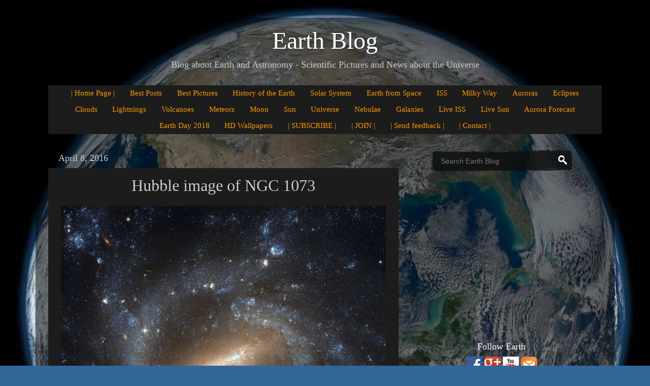

--- FILE ---
content_type: text/html; charset=UTF-8
request_url: http://earthspacecircle.blogspot.com/2016/04/hubble-image-of-ngc-1073.html
body_size: 27208
content:
<!DOCTYPE html>
<html class='v2' dir='ltr' xmlns='http://www.w3.org/1999/xhtml' xmlns:b='http://www.google.com/2005/gml/b' xmlns:data='http://www.google.com/2005/gml/data' xmlns:expr='http://www.google.com/2005/gml/expr'>
<head>
<link href='https://www.blogger.com/static/v1/widgets/335934321-css_bundle_v2.css' rel='stylesheet' type='text/css'/>
<!-- <meta content='Earth Blog' itemprop='name'/> -->
<!-- <meta content='Blog about Earth and Astronomy - Scientific Pictures and News about the Universe' name='description'/> -->
<!-- <meta content='Earth Blog, Earth, Astronomy, Astronomy News, Science News, Space, Space News, Universe, Pictures, Earth Pictures, Earth from Space, Milky Way from Earth, Live ISS, Earth at Night, NASA, ESA, ESO, Hubble' name='keywords'/> -->
<meta content='index,follow' name='robots'/>
<!-- BtX2DSKqJjN1B5smRw-qXknV65Q -->
<meta content='FA76C8152D81E88A86486E5D88646C64' name='msvalidate.01'/>
<meta content='4828310272D0BBA4353ECF25C666FE8B' name='msvalidate.01'/>
<meta content='faaa68b4adac0955' name='yandex-verification'/>
<meta content='9b2bd4ea825088c2' name='yandex-verification'/>
<link href='theme.css' rel='stylesheet' type='text/css'/>
<link href='print.css' media='print' rel='stylesheet' type='text/css'/>
<meta content='IE=EmulateIE7' http-equiv='X-UA-Compatible'/>
<meta content='width=1100' name='viewport'/>
<meta content='The NASA/ESA Hubble Space Telescope has taken a picture of the barred spiral galaxy NGC 1073, which is found in the constellation of Cetus' name='description'/>
<meta content='spiral galaxy NGC 1073, spiral galaxy, NGC 1073' name='keywords'/>
<meta content='text/html; charset=UTF-8' http-equiv='Content-Type'/>
<meta content='blogger' name='generator'/>
<link href='http://earthspacecircle.blogspot.com/favicon.ico' rel='icon' type='image/x-icon'/>
<link href='http://earthspacecircle.blogspot.com/2016/04/hubble-image-of-ngc-1073.html' rel='canonical'/>
<link rel="alternate" type="application/atom+xml" title="Earth Blog - Atom" href="http://earthspacecircle.blogspot.com/feeds/posts/default" />
<link rel="alternate" type="application/rss+xml" title="Earth Blog - RSS" href="http://earthspacecircle.blogspot.com/feeds/posts/default?alt=rss" />
<link rel="service.post" type="application/atom+xml" title="Earth Blog - Atom" href="https://www.blogger.com/feeds/2342368329440978904/posts/default" />

<link rel="alternate" type="application/atom+xml" title="Earth Blog - Atom" href="http://earthspacecircle.blogspot.com/feeds/2507617834659342522/comments/default" />
<!--Can't find substitution for tag [blog.ieCssRetrofitLinks]-->
<link href='https://blogger.googleusercontent.com/img/b/R29vZ2xl/AVvXsEjXQBiD6jMciM4VE-bKYurfQugGlhptuQz4UaGmy-wIBMnGFqp5eHbgCQV__Puz-NsnqV-NsJWHRcTQMpW244iHM3Y337TypMaz9r6T0vxpo-z_YpL6Bhts89qm99sFP-1nNz32c_nXqGf6/s640/NGC-1073.jpg' rel='image_src'/>
<meta content='http://earthspacecircle.blogspot.com/2016/04/hubble-image-of-ngc-1073.html' property='og:url'/>
<meta content='Hubble image of NGC 1073' property='og:title'/>
<meta content='Blog about Earth and Astronomy - Scientific Pictures and News about the Universe' property='og:description'/>
<meta content='https://blogger.googleusercontent.com/img/b/R29vZ2xl/AVvXsEjXQBiD6jMciM4VE-bKYurfQugGlhptuQz4UaGmy-wIBMnGFqp5eHbgCQV__Puz-NsnqV-NsJWHRcTQMpW244iHM3Y337TypMaz9r6T0vxpo-z_YpL6Bhts89qm99sFP-1nNz32c_nXqGf6/w1200-h630-p-k-no-nu/NGC-1073.jpg' property='og:image'/>
<!-- <title> <data:blog.pageTitle/> </title> -->
<meta content='Earth Blog, Earth, Space, Universe, Astronomy, Pictures, NASA, ESA, ESO, Hubble' name='keywords'/>
<title>Hubble image of NGC 1073 | Earth Blog</title>
<style id='page-skin-1' type='text/css'><!--
/*-----------------------------------------------
Blogger Template Style
Name:     Picture Window
Designer: Josh Peterson
URL:      www.noaesthetic.com
----------------------------------------------- */
/* Variable definitions
====================
<Variable name="keycolor" description="Main Color" type="color" default="#1a222a"/>
<Variable name="body.background" description="Body Background" type="background"
color="#336699" default="#111111 url(//themes.googleusercontent.com/image?id=1OACCYOE0-eoTRTfsBuX1NMN9nz599ufI1Jh0CggPFA_sK80AGkIr8pLtYRpNUKPmwtEa) repeat-x fixed top center"/>
<Group description="Page Text" selector="body">
<Variable name="body.font" description="Font" type="font"
default="normal normal 15px Arial, Tahoma, Helvetica, FreeSans, sans-serif"/>
<Variable name="body.text.color" description="Text Color" type="color" default="#333333"/>
</Group>
<Group description="Backgrounds" selector=".body-fauxcolumns-outer">
<Variable name="body.background.color" description="Outer Background" type="color" default="#296695"/>
<Variable name="header.background.color" description="Header Background" type="color" default="transparent"/>
<Variable name="post.background.color" description="Post Background" type="color" default="#ffffff"/>
</Group>
<Group description="Links" selector=".main-outer">
<Variable name="link.color" description="Link Color" type="color" default="#336699"/>
<Variable name="link.visited.color" description="Visited Color" type="color" default="#6699cc"/>
<Variable name="link.hover.color" description="Hover Color" type="color" default="#33aaff"/>
</Group>
<Group description="Blog Title" selector=".header h1">
<Variable name="header.font" description="Title Font" type="font"
default="normal normal 36px Arial, Tahoma, Helvetica, FreeSans, sans-serif"/>
<Variable name="header.text.color" description="Text Color" type="color" default="#ffffff" />
</Group>
<Group description="Tabs Text" selector=".tabs-inner .widget li a">
<Variable name="tabs.font" description="Font" type="font"
default="normal normal 15px Arial, Tahoma, Helvetica, FreeSans, sans-serif"/>
<Variable name="tabs.text.color" description="Text Color" type="color" default="#ffffff"/>
<Variable name="tabs.selected.text.color" description="Selected Color" type="color" default="#ff9900"/>
</Group>
<Group description="Tabs Background" selector=".tabs-outer .PageList">
<Variable name="tabs.background.color" description="Background Color" type="color" default="transparent"/>
<Variable name="tabs.selected.background.color" description="Selected Color" type="color" default="transparent"/>
<Variable name="tabs.separator.color" description="Separator Color" type="color" default="transparent"/>
</Group>
<Group description="Post Title" selector="h3.post-title, .comments h4">
<Variable name="post.title.font" description="Title Font" type="font"
default="normal normal 18px Arial, Tahoma, Helvetica, FreeSans, sans-serif"/>
</Group>
<Group description="Date Header" selector=".date-header">
<Variable name="date.header.color" description="Text Color" type="color" default="#cccccc"/>
</Group>
<Group description="Post" selector=".post">
<Variable name="post.footer.text.color" description="Footer Text Color" type="color" default="#999999"/>
<Variable name="post.border.color" description="Border Color" type="color" default="#dddddd"/>
</Group>
<Group description="Gadgets" selector="h2">
<Variable name="widget.title.font" description="Title Font" type="font"
default="bold normal 13px Arial, Tahoma, Helvetica, FreeSans, sans-serif"/>
<Variable name="widget.title.text.color" description="Title Color" type="color" default="#888888"/>
</Group>
<Group description="Footer" selector=".footer-outer">
<Variable name="footer.text.color" description="Text Color" type="color" default="#cccccc"/>
<Variable name="footer.widget.title.text.color" description="Gadget Title Color" type="color" default="#aaaaaa"/>
</Group>
<Group description="Footer Links" selector=".footer-outer">
<Variable name="footer.link.color" description="Link Color" type="color" default="#99ccee"/>
<Variable name="footer.link.visited.color" description="Visited Color" type="color" default="#77aaee"/>
<Variable name="footer.link.hover.color" description="Hover Color" type="color" default="#33aaff"/>
</Group>
<Variable name="content.margin" description="Content Margin Top" type="length" default="20px"/>
<Variable name="content.padding" description="Content Padding" type="length" default="0"/>
<Variable name="content.background" description="Content Background" type="background"
default="transparent none repeat scroll top left"/>
<Variable name="content.border.radius" description="Content Border Radius" type="length" default="0"/>
<Variable name="content.shadow.spread" description="Content Shadow Spread" type="length" default="0"/>
<Variable name="header.padding" description="Header Padding" type="length" default="0"/>
<Variable name="header.background.gradient" description="Header Gradient" type="url"
default="none"/>
<Variable name="header.border.radius" description="Header Border Radius" type="length" default="0"/>
<Variable name="main.border.radius.top" description="Main Border Radius" type="length" default="20px"/>
<Variable name="footer.border.radius.top" description="Footer Border Radius Top" type="length" default="0"/>
<Variable name="footer.border.radius.bottom" description="Footer Border Radius Bottom" type="length" default="20px"/>
<Variable name="region.shadow.spread" description="Main and Footer Shadow Spread" type="length" default="3px"/>
<Variable name="region.shadow.offset" description="Main and Footer Shadow Offset" type="length" default="1px"/>
<Variable name="tabs.background.gradient" description="Tab Background Gradient" type="url" default="none"/>
<Variable name="tab.selected.background.gradient" description="Selected Tab Background" type="url"
default="url(//www.blogblog.com/1kt/transparent/white80.png)"/>
<Variable name="tab.background" description="Tab Background" type="background"
default="transparent url(//www.blogblog.com/1kt/transparent/black50.png) repeat scroll top left"/>
<Variable name="tab.border.radius" description="Tab Border Radius" type="length" default="10px" />
<Variable name="tab.first.border.radius" description="First Tab Border Radius" type="length" default="10px" />
<Variable name="tabs.border.radius" description="Tabs Border Radius" type="length" default="0" />
<Variable name="tabs.spacing" description="Tab Spacing" type="length" default=".25em"/>
<Variable name="tabs.margin.bottom" description="Tab Margin Bottom" type="length" default="0"/>
<Variable name="tabs.margin.sides" description="Tab Margin Sides" type="length" default="20px"/>
<Variable name="main.background" description="Main Background" type="background"
default="transparent url(//www.blogblog.com/1kt/transparent/white80.png) repeat scroll top left"/>
<Variable name="main.padding.sides" description="Main Padding Sides" type="length" default="20px"/>
<Variable name="footer.background" description="Footer Background" type="background"
default="transparent url(//www.blogblog.com/1kt/transparent/black50.png) repeat scroll top left"/>
<Variable name="post.margin.sides" description="Post Margin Sides" type="length" default="-20px"/>
<Variable name="post.border.radius" description="Post Border Radius" type="length" default="5px"/>
<Variable name="widget.title.text.transform" description="Widget Title Text Transform" type="string" default="uppercase"/>
<Variable name="mobile.background.overlay" description="Mobile Background Overlay" type="string"
default="transparent none repeat scroll top left"/>
<Variable name="startSide" description="Side where text starts in blog language" type="automatic" default="left"/>
<Variable name="endSide" description="Side where text ends in blog language" type="automatic" default="right"/>
*/
/* Content
----------------------------------------------- */
body, .body-fauxcolumn-outer {
font: normal normal 15px Arial, Tahoma, Helvetica, FreeSans, sans-serif;
color: #cccccc;
background: #336699 url(https://blogger.googleusercontent.com/img/b/R29vZ2xl/AVvXsEj6eBeZDFOQtEHKr92NU6g2tsHPISKA-9poFaMJtBKo4PbIVc9UiZ7YbNDF6YiSunm7ZuriCp9Gt_xHtm9RqooUrGwQhbFka3OG8Ra51laaZCW2_pZpwGWeSPYd4fVX_s_4Q58Mpfzgq2-_/s0/background.jpg) repeat scroll top center;
}
html body .region-inner {
min-width: 0;
max-width: 100%;
width: auto;
}
.content-outer {
font-size: 90%;
}
a:link {
text-decoration:none;
color: #ff9900;
}
a:visited {
text-decoration:none;
color: #dd7700;
}
a:hover {
text-decoration:underline;
color: #ffaa00;
}
.content-outer {
background: transparent url(//www.blogblog.com/1kt/transparent/black50.png) repeat scroll top left;
-moz-border-radius: 0;
-webkit-border-radius: 0;
-goog-ms-border-radius: 0;
border-radius: 0;
-moz-box-shadow: 0 0 3px rgba(0, 0, 0, .15);
-webkit-box-shadow: 0 0 3px rgba(0, 0, 0, .15);
-goog-ms-box-shadow: 0 0 3px rgba(0, 0, 0, .15);
box-shadow: 0 0 3px rgba(0, 0, 0, .15);
margin: 0 auto;
}
.content-inner {
padding: 10px;
}
/* Header
----------------------------------------------- */
.header-outer {
background: transparent none repeat-x scroll top left;
_background-image: none;
color: #ffffff;
-moz-border-radius: 0;
-webkit-border-radius: 0;
-goog-ms-border-radius: 0;
border-radius: 0;
}
.Header img, .Header #header-inner {
-moz-border-radius: 0;
-webkit-border-radius: 0;
-goog-ms-border-radius: 0;
border-radius: 0;
}
.header-inner .Header .titlewrapper,
.header-inner .Header .descriptionwrapper {
padding-left: 30px;
padding-right: 30px;
}
.Header h1 {
font: normal normal 48px Georgia, Utopia, 'Palatino Linotype', Palatino, serif;
text-shadow: 1px 1px 3px rgba(0, 0, 0, 0.3);
}
.Header h1 a {
color: #ffffff;
}
.Header .description {
font-size: 130%;
font: normal normal 18px Georgia, Utopia, 'Palatino Linotype', Palatino, serif;
}
/* Tabs
----------------------------------------------- */
.tabs-inner {
margin: .5em 15px 1em;
padding: 0;
}
.tabs-inner .section {
margin: 0;
}
.tabs-inner .widget ul {
padding: 0;
background: #1c1c1c none repeat scroll bottom;
-moz-border-radius: 0;
-webkit-border-radius: 0;
-goog-ms-border-radius: 0;
border-radius: 0;
}
.tabs-inner .widget li {
border: none;
}
.tabs-inner .widget li a {
display: inline-block;
padding: .5em 1em;
margin-right: 0;
color: #ff9900;
font: normal normal 15px Georgia, Utopia, 'Palatino Linotype', Palatino, serif;
-moz-border-radius: 0 0 0 0;
-webkit-border-top-left-radius: 0;
-webkit-border-top-right-radius: 0;
-goog-ms-border-radius: 0 0 0 0;
border-radius: 0 0 0 0;
background: transparent none no-repeat scroll top left;
border-right: 0px solid #000000;
}
.tabs-inner .widget li:first-child a {
padding-left: 1.25em;
-moz-border-radius-topleft: 0;
-moz-border-radius-bottomleft: 0;
-webkit-border-top-left-radius: 0;
-webkit-border-bottom-left-radius: 0;
-goog-ms-border-top-left-radius: 0;
-goog-ms-border-bottom-left-radius: 0;
border-top-left-radius: 0;
border-bottom-left-radius: 0;
}
.tabs-inner .widget li.selected a,
.tabs-inner .widget li a:hover {
position: relative;
z-index: 1;
background: #dd7700 none repeat scroll bottom;
color: #ffffff;
-moz-box-shadow: 0 0 0 rgba(0, 0, 0, .15);
-webkit-box-shadow: 0 0 0 rgba(0, 0, 0, .15);
-goog-ms-box-shadow: 0 0 0 rgba(0, 0, 0, .15);
box-shadow: 0 0 0 rgba(0, 0, 0, .15);
}
/* Headings
----------------------------------------------- */
h2 {
font: normal normal 18px Georgia, Utopia, 'Palatino Linotype', Palatino, serif;
text-transform: none;
color: #ffffff;
margin: .5em 0;
}
/* Main
----------------------------------------------- */
.main-outer {
background: transparent none repeat scroll top center;
-moz-border-radius: 0 0 0 0;
-webkit-border-top-left-radius: 0;
-webkit-border-top-right-radius: 0;
-webkit-border-bottom-left-radius: 0;
-webkit-border-bottom-right-radius: 0;
-goog-ms-border-radius: 0 0 0 0;
border-radius: 0 0 0 0;
-moz-box-shadow: 0 0 0 rgba(0, 0, 0, .15);
-webkit-box-shadow: 0 0 0 rgba(0, 0, 0, .15);
-goog-ms-box-shadow: 0 0 0 rgba(0, 0, 0, .15);
box-shadow: 0 0 0 rgba(0, 0, 0, .15);
}
.main-inner {
padding: 15px 20px 20px;
}
.main-inner .column-center-inner {
padding: 0 0;
}
.main-inner .column-left-inner {
padding-left: 0;
}
.main-inner .column-right-inner {
padding-right: 0;
}
/* Posts
----------------------------------------------- */
h3.post-title {
margin: 0;
font: normal normal 32px "Palatino Linotype", "Book Antiqua", Palatino, serif;
}
.comments h4 {
margin: 1em 0 0;
font: normal normal 32px Arial, Utopia, 'Palatino Linotype', Palatino, serif;
}
.date-header span {
color: #cccccc;
}
.post-outer {
background-color: #1c1c1c;
border: solid 1px transparent;
-moz-border-radius: 0;
-webkit-border-radius: 0;
border-radius: 0;
-goog-ms-border-radius: 0;
padding: 15px 20px;
margin: 0 -20px 20px;
}
.post-body {
line-height: 1.4;
font-size: 110%;
position: relative;
}
.post-header {
margin: 0 0 1.5em;
color: #999999;
line-height: 1.6;
}
.post-footer {
margin: .5em 0 0;
color: #999999;
line-height: 1.6;
}
#blog-pager {
font-size: 140%
}
#comments .comment-author {
padding-top: 1.5em;
border-top: dashed 1px #ccc;
border-top: dashed 1px rgba(128, 128, 128, .5);
background-position: 0 1.5em;
}
#comments .comment-author:first-child {
padding-top: 0;
border-top: none;
}
.avatar-image-container {
margin: .2em 0 0;
}
/* Comments
----------------------------------------------- */
.comments .comments-content .icon.blog-author {
background-repeat: no-repeat;
background-image: url([data-uri]);
}
.comments .comments-content .loadmore a {
border-top: 1px solid #ffaa00;
border-bottom: 1px solid #ffaa00;
}
.comments .continue {
border-top: 2px solid #ffaa00;
}
/* Widgets
----------------------------------------------- */
.widget ul, .widget #ArchiveList ul.flat {
padding: 0;
list-style: none;
}
.widget ul li, .widget #ArchiveList ul.flat li {
border-top: dashed 1px #ccc;
border-top: dashed 1px rgba(128, 128, 128, .5);
}
.widget ul li:first-child, .widget #ArchiveList ul.flat li:first-child {
border-top: none;
}
.widget .post-body ul {
list-style: disc;
}
.widget .post-body ul li {
border: none;
}
/* Footer
----------------------------------------------- */
.footer-outer {
color:#cccccc;
background: transparent none repeat scroll top center;
-moz-border-radius: 0 0 0 0;
-webkit-border-top-left-radius: 0;
-webkit-border-top-right-radius: 0;
-webkit-border-bottom-left-radius: 0;
-webkit-border-bottom-right-radius: 0;
-goog-ms-border-radius: 0 0 0 0;
border-radius: 0 0 0 0;
-moz-box-shadow: 0 0 0 rgba(0, 0, 0, .15);
-webkit-box-shadow: 0 0 0 rgba(0, 0, 0, .15);
-goog-ms-box-shadow: 0 0 0 rgba(0, 0, 0, .15);
box-shadow: 0 0 0 rgba(0, 0, 0, .15);
}
.footer-inner {
padding: 10px 20px 20px;
}
.footer-outer a {
color: #ff9900;
}
.footer-outer a:visited {
color: #dd7700;
}
.footer-outer a:hover {
color: #ffaa00;
}
.footer-outer .widget h2 {
color: #ffffff;
}
/* Mobile
----------------------------------------------- */
html body.mobile {
height: auto;
}
html body.mobile {
min-height: 480px;
background-size: 100% auto;
}
.mobile .body-fauxcolumn-outer {
background: transparent none repeat scroll top left;
}
html .mobile .mobile-date-outer, html .mobile .blog-pager {
border-bottom: none;
background: transparent none repeat scroll top center;
margin-bottom: 10px;
}
.mobile .date-outer {
background: transparent none repeat scroll top center;
}
.mobile .header-outer, .mobile .main-outer,
.mobile .post-outer, .mobile .footer-outer {
-moz-border-radius: 0;
-webkit-border-radius: 0;
-goog-ms-border-radius: 0;
border-radius: 0;
}
.mobile .content-outer,
.mobile .main-outer,
.mobile .post-outer {
background: inherit;
border: none;
}
.mobile .content-outer {
font-size: 100%;
}
.mobile-link-button {
background-color: #ff9900;
}
.mobile-link-button a:link, .mobile-link-button a:visited {
color: #1c1c1c;
}
.mobile-index-contents {
color: #cccccc;
}
.mobile .tabs-inner .PageList .widget-content {
background: #dd7700 none repeat scroll bottom;
color: #ffffff;
}
.mobile .tabs-inner .PageList .widget-content .pagelist-arrow {
border-left: 1px solid #000000;
}
h3.post-title { text-align:center; }
.PageList {text-align:center !important; }
.PageList li {display:inline !important; float:none !important; }
.tabs-inner .widget li a {
padding: 0.5em 0.86em!important;
}
.PageList {text-align:center !important;}
.PageList li {display:inline !important; float:none !important;}
#header-inner {text-align:center !important;} #header-inner img {margin: 0 auto !important;}
--></style>
<style id='template-skin-1' type='text/css'><!--
body {
min-width: 1140px;
}
.content-outer, .content-fauxcolumn-outer, .region-inner {
min-width: 1140px;
max-width: 1140px;
_width: 1140px;
}
.main-inner .columns {
padding-left: 0px;
padding-right: 400px;
}
.main-inner .fauxcolumn-center-outer {
left: 0px;
right: 400px;
/* IE6 does not respect left and right together */
_width: expression(this.parentNode.offsetWidth -
parseInt("0px") -
parseInt("400px") + 'px');
}
.main-inner .fauxcolumn-left-outer {
width: 0px;
}
.main-inner .fauxcolumn-right-outer {
width: 400px;
}
.main-inner .column-left-outer {
width: 0px;
right: 100%;
margin-left: -0px;
}
.main-inner .column-right-outer {
width: 400px;
margin-right: -400px;
}
#layout {
min-width: 0;
}
#layout .content-outer {
min-width: 0;
width: 800px;
}
#layout .region-inner {
min-width: 0;
width: auto;
}
--></style>
<script>
  (function(i,s,o,g,r,a,m){i['GoogleAnalyticsObject']=r;i[r]=i[r]||function(){
  (i[r].q=i[r].q||[]).push(arguments)},i[r].l=1*new Date();a=s.createElement(o),
  m=s.getElementsByTagName(o)[0];a.async=1;a.src=g;m.parentNode.insertBefore(a,m)
  })(window,document,'script','//www.google-analytics.com/analytics.js','ga');

  ga('create', 'UA-35909864-2', 'auto');
  ga('send', 'pageview');

</script>
<link href='https://www.blogger.com/dyn-css/authorization.css?targetBlogID=2342368329440978904&amp;zx=a1e0d46a-95ca-462d-b4be-5325dd6fbeb6' media='none' onload='if(media!=&#39;all&#39;)media=&#39;all&#39;' rel='stylesheet'/><noscript><link href='https://www.blogger.com/dyn-css/authorization.css?targetBlogID=2342368329440978904&amp;zx=a1e0d46a-95ca-462d-b4be-5325dd6fbeb6' rel='stylesheet'/></noscript>
<meta name='google-adsense-platform-account' content='ca-host-pub-1556223355139109'/>
<meta name='google-adsense-platform-domain' content='blogspot.com'/>

<!-- data-ad-client=ca-pub-7596938019783362 -->

</head>
<body class='loading'>
<div class='navbar no-items section' id='navbar'>
</div>
<div class='body-fauxcolumns'>
<div class='fauxcolumn-outer body-fauxcolumn-outer'>
<div class='cap-top'>
<div class='cap-left'></div>
<div class='cap-right'></div>
</div>
<div class='fauxborder-left'>
<div class='fauxborder-right'></div>
<div class='fauxcolumn-inner'>
</div>
</div>
<div class='cap-bottom'>
<div class='cap-left'></div>
<div class='cap-right'></div>
</div>
</div>
</div>
<div class='content'>
<div class='content-fauxcolumns'>
<div class='fauxcolumn-outer content-fauxcolumn-outer'>
<div class='cap-top'>
<div class='cap-left'></div>
<div class='cap-right'></div>
</div>
<div class='fauxborder-left'>
<div class='fauxborder-right'></div>
<div class='fauxcolumn-inner'>
</div>
</div>
<div class='cap-bottom'>
<div class='cap-left'></div>
<div class='cap-right'></div>
</div>
</div>
</div>
<div style='clear:both; margin:5px 0'></div>
<div class='content-outer'>
<div class='content-cap-top cap-top'>
<div class='cap-left'></div>
<div class='cap-right'></div>
</div>
<div class='fauxborder-left content-fauxborder-left'>
<div class='fauxborder-right content-fauxborder-right'></div>
<div class='content-inner'>
<header>
<div class='header-outer'>
<div class='header-cap-top cap-top'>
<div class='cap-left'></div>
<div class='cap-right'></div>
</div>
<div class='fauxborder-left header-fauxborder-left'>
<div class='fauxborder-right header-fauxborder-right'></div>
<div class='region-inner header-inner'>
<div class='header no-items section' id='header'></div>
</div>
</div>
<div class='header-cap-bottom cap-bottom'>
<div class='cap-left'></div>
<div class='cap-right'></div>
</div>
</div>
</header>
<div class='tabs-outer'>
<div class='tabs-cap-top cap-top'>
<div class='cap-left'></div>
<div class='cap-right'></div>
</div>
<div class='fauxborder-left tabs-fauxborder-left'>
<div class='fauxborder-right tabs-fauxborder-right'></div>
<div class='region-inner tabs-inner'>
<div class='tabs section' id='crosscol'><div class='widget Header' data-version='1' id='Header1'>
<div id='header-inner'>
<div class='titlewrapper'>
<h1 class='title'>
<a href='http://earthspacecircle.blogspot.com/'>
Earth Blog
</a>
</h1>
</div>
<div class='descriptionwrapper'>
<p class='description'><span>Blog about Earth and Astronomy - Scientific Pictures and News about the Universe</span></p>
</div>
</div>
</div></div>
<div class='tabs section' id='crosscol-overflow'><div class='widget PageList' data-version='1' id='PageList1'>
<div class='widget-content'>
<ul>
<li>
<a href='http://earthspacecircle.blogspot.com/'>
| Home Page |
</a>
</li>
<li>
<a href='http://earthspacecircle.blogspot.com/p/best-posts.html'>
Best Posts
</a>
</li>
<li>
<a href='http://earthspacecircle.blogspot.com/p/best-pictures.html'>
Best Pictures
</a>
</li>
<li>
<a href='http://earthspacecircle.blogspot.com/p/history-of-earth.html'>
History of the Earth
</a>
</li>
<li>
<a href='http://earthspacecircle.blogspot.com/p/solar-system.html'>
Solar System
</a>
</li>
<li>
<a href='http://earthspacecircle.blogspot.com/p/earth-from-space.html'>
Earth from Space
</a>
</li>
<li>
<a href='http://earthspacecircle.blogspot.com/p/iss.html'>
ISS
</a>
</li>
<li>
<a href='http://earthspacecircle.blogspot.com/p/milky-way-from-earth.html'>
Milky Way
</a>
</li>
<li>
<a href='http://earthspacecircle.blogspot.com/p/aurora.html'>
Auroras
</a>
</li>
<li>
<a href='http://earthspacecircle.blogspot.com/p/eclipses.html'>
Eclipses
</a>
</li>
<li>
<a href='http://earthspacecircle.blogspot.com/p/clouds.html'>
Clouds
</a>
</li>
<li>
<a href='http://earthspacecircle.blogspot.com/p/lightings.html'>
Lightnings
</a>
</li>
<li>
<a href='http://earthspacecircle.blogspot.com/p/volcanoes.html'>
Volcanoes
</a>
</li>
<li>
<a href='http://earthspacecircle.blogspot.com/p/meteors.html'>
Meteors
</a>
</li>
<li>
<a href='http://earthspacecircle.blogspot.com/p/moon.html'>
Moon
</a>
</li>
<li>
<a href='http://earthspacecircle.blogspot.com/p/sun.html'>
Sun
</a>
</li>
<li>
<a href='http://earthspacecircle.blogspot.com/p/universe.html'>
Universe
</a>
</li>
<li>
<a href='http://earthspacecircle.blogspot.com/p/nebulae.html'>
Nebulae
</a>
</li>
<li>
<a href='http://earthspacecircle.blogspot.com/p/galaxies.html'>
Galaxies
</a>
</li>
<li>
<a href='http://earthspacecircle.blogspot.com/p/iss-live.html'>
Live ISS
</a>
</li>
<li>
<a href='http://earthspacecircle.blogspot.com/p/sun-live.html'>
Live Sun
</a>
</li>
<li>
<a href='http://earthspacecircle.blogspot.com/p/aurora-forecast.html'>
Aurora Forecast
</a>
</li>
<li>
<a href='http://earthspacecircle.blogspot.com/p/earth-day-2017.html'>
Earth Day 2018
</a>
</li>
<li>
<a href='http://earthspacecircle.blogspot.com/p/hd-wallpapers.html'>
HD Wallpapers
</a>
</li>
<li>
<a href='https://feedburner.google.com/fb/a/mailverify?uri=blogspot/lZSun&loc=en_US'>
| SUBSCRIBE |
</a>
</li>
<li>
<a href='http://earthspacecircle.blogspot.com/p/followers.html'>
| JOIN |
</a>
</li>
<li>
<a href='http://earthspacecircle.blogspot.com/p/feedback.html'>
| Send feedback |
</a>
</li>
<li>
<a href='http://earthspacecircle.blogspot.com/p/contact.html'>
| Contact |
</a>
</li>
</ul>
<div class='clear'></div>
</div>
</div></div>
</div>
</div>
<div class='tabs-cap-bottom cap-bottom'>
<div class='cap-left'></div>
<div class='cap-right'></div>
</div>
</div>
<div class='main-outer'>
<div class='main-cap-top cap-top'>
<div class='cap-left'></div>
<div class='cap-right'></div>
</div>
<div class='fauxborder-left main-fauxborder-left'>
<div class='fauxborder-right main-fauxborder-right'></div>
<div class='region-inner main-inner'>
<div class='columns fauxcolumns'>
<div class='fauxcolumn-outer fauxcolumn-center-outer'>
<div class='cap-top'>
<div class='cap-left'></div>
<div class='cap-right'></div>
</div>
<div class='fauxborder-left'>
<div class='fauxborder-right'></div>
<div class='fauxcolumn-inner'>
</div>
</div>
<div class='cap-bottom'>
<div class='cap-left'></div>
<div class='cap-right'></div>
</div>
</div>
<div class='fauxcolumn-outer fauxcolumn-left-outer'>
<div class='cap-top'>
<div class='cap-left'></div>
<div class='cap-right'></div>
</div>
<div class='fauxborder-left'>
<div class='fauxborder-right'></div>
<div class='fauxcolumn-inner'>
</div>
</div>
<div class='cap-bottom'>
<div class='cap-left'></div>
<div class='cap-right'></div>
</div>
</div>
<div class='fauxcolumn-outer fauxcolumn-right-outer'>
<div class='cap-top'>
<div class='cap-left'></div>
<div class='cap-right'></div>
</div>
<div class='fauxborder-left'>
<div class='fauxborder-right'></div>
<div class='fauxcolumn-inner'>
</div>
</div>
<div class='cap-bottom'>
<div class='cap-left'></div>
<div class='cap-right'></div>
</div>
</div>
<!-- corrects IE6 width calculation -->
<div class='columns-inner'>
<div class='column-center-outer'>
<div class='column-center-inner'>
<div class='main section' id='main'><div class='widget Blog' data-version='1' id='Blog1'>
<div class='blog-posts hfeed'>
<!--Can't find substitution for tag [defaultAdStart]-->

          <div class="date-outer">
        
<h2 class='date-header'><span>April 8, 2016</span></h2>

          <div class="date-posts">
        
<div class='post-outer'>
<div class='post hentry' itemprop='blogPost' itemscope='itemscope' itemtype='http://schema.org/BlogPosting'>
<meta content='https://blogger.googleusercontent.com/img/b/R29vZ2xl/AVvXsEjXQBiD6jMciM4VE-bKYurfQugGlhptuQz4UaGmy-wIBMnGFqp5eHbgCQV__Puz-NsnqV-NsJWHRcTQMpW244iHM3Y337TypMaz9r6T0vxpo-z_YpL6Bhts89qm99sFP-1nNz32c_nXqGf6/s640/NGC-1073.jpg' itemprop='image_url'/>
<meta content='2342368329440978904' itemprop='blogId'/>
<meta content='2507617834659342522' itemprop='postId'/>
<a name='2507617834659342522'></a>
<h3 class='post-title entry-title' itemprop='name'>
Hubble image of NGC 1073
</h3>
<div class='post-header'>
<div class='post-header-line-1'><span class='post-icons'>
</span>
</div>
</div>
<div class='post-body entry-content' id='post-body-2507617834659342522' itemprop='description articleBody'>
<div style="text-align: center;">
<a href="https://blogger.googleusercontent.com/img/b/R29vZ2xl/AVvXsEjXQBiD6jMciM4VE-bKYurfQugGlhptuQz4UaGmy-wIBMnGFqp5eHbgCQV__Puz-NsnqV-NsJWHRcTQMpW244iHM3Y337TypMaz9r6T0vxpo-z_YpL6Bhts89qm99sFP-1nNz32c_nXqGf6/s1600/NGC-1073.jpg" imageanchor="1"><img alt="NGC 1073" border="0" src="https://blogger.googleusercontent.com/img/b/R29vZ2xl/AVvXsEjXQBiD6jMciM4VE-bKYurfQugGlhptuQz4UaGmy-wIBMnGFqp5eHbgCQV__Puz-NsnqV-NsJWHRcTQMpW244iHM3Y337TypMaz9r6T0vxpo-z_YpL6Bhts89qm99sFP-1nNz32c_nXqGf6/s640/NGC-1073.jpg" title="" /></a>
</div>
<div style="text-align: center;">
<br /></div>
<div style="text-align: center;">
The NASA/ESA Hubble Space Telescope has taken a picture of the barred spiral galaxy NGC 1073, which is found in the constellation of Cetus (The Sea Monster). Our own galaxy, the Milky Way, is thought to be a similar barred spiral, and the study of galaxies such as NGC 1073 can help astronomers learn more about our celestial home.</div>
<br />
Image Credit: NASA &amp; ESA<br />
Explanation from: http://www.spacetelescope.org/images/heic1202a/
<div style='clear: both;'></div>
</div>
<div class='post-footer'>
<div class='post-footer-line post-footer-line-1'>
<span class='post-author vcard'>
Posted by
<span class='fn' itemprop='author' itemscope='itemscope' itemtype='http://schema.org/Person'>
<meta content='http://earthspacecircle.blogspot.com/' itemprop='url'/>
<a class='g-profile' href='http://earthspacecircle.blogspot.com/' rel='author' title='Earth'>
<span itemprop='name'>Earth</span>
</a>
</span>
</span>
<span class='post-timestamp'>
at
<meta content='http://earthspacecircle.blogspot.com/2016/04/hubble-image-of-ngc-1073.html' itemprop='url'/>
<a class='timestamp-link' href='http://earthspacecircle.blogspot.com/2016/04/hubble-image-of-ngc-1073.html' rel='bookmark' title=''><abbr class='published' itemprop='datePublished'>8:55&#8239;AM</abbr></a>




&#160; &#160; &#160; &#160; &#160; &#160; &#160; &#160; &#160; &#160; &#160; &#160; &#160; &#160; &#160; &#160; &#160; &#160; &#160; &#160; &#160;
&#160; &#160; &#160; &#160; &#160; &#160; &#160; &#160; &#160; &#160; &#160; &#160; &#160; &#160; &#160; &#160; &#160; &#160; &#160; &#160; &#160;
&#160; &#160; &#160; &#160; &#160; &#160; &#160;

<span class='post-comment-link'>
</span>
</span>
</div>
<div class='post-footer-line post-footer-line-2'></div>
<div class='post-footer-line post-footer-line-3'></div>
</div>
</div>
<div class='comments' id='comments'>
<a name='comments'></a>
<h4>1 comment:</h4>
<div class='comments-content'>
<script async='async' src='' type='text/javascript'></script>
<script type='text/javascript'>
    (function() {
      var items = null;
      var msgs = null;
      var config = {};

// <![CDATA[
      var cursor = null;
      if (items && items.length > 0) {
        cursor = parseInt(items[items.length - 1].timestamp) + 1;
      }

      var bodyFromEntry = function(entry) {
        var text = (entry &&
                    ((entry.content && entry.content.$t) ||
                     (entry.summary && entry.summary.$t))) ||
            '';
        if (entry && entry.gd$extendedProperty) {
          for (var k in entry.gd$extendedProperty) {
            if (entry.gd$extendedProperty[k].name == 'blogger.contentRemoved') {
              return '<span class="deleted-comment">' + text + '</span>';
            }
          }
        }
        return text;
      }

      var parse = function(data) {
        cursor = null;
        var comments = [];
        if (data && data.feed && data.feed.entry) {
          for (var i = 0, entry; entry = data.feed.entry[i]; i++) {
            var comment = {};
            // comment ID, parsed out of the original id format
            var id = /blog-(\d+).post-(\d+)/.exec(entry.id.$t);
            comment.id = id ? id[2] : null;
            comment.body = bodyFromEntry(entry);
            comment.timestamp = Date.parse(entry.published.$t) + '';
            if (entry.author && entry.author.constructor === Array) {
              var auth = entry.author[0];
              if (auth) {
                comment.author = {
                  name: (auth.name ? auth.name.$t : undefined),
                  profileUrl: (auth.uri ? auth.uri.$t : undefined),
                  avatarUrl: (auth.gd$image ? auth.gd$image.src : undefined)
                };
              }
            }
            if (entry.link) {
              if (entry.link[2]) {
                comment.link = comment.permalink = entry.link[2].href;
              }
              if (entry.link[3]) {
                var pid = /.*comments\/default\/(\d+)\?.*/.exec(entry.link[3].href);
                if (pid && pid[1]) {
                  comment.parentId = pid[1];
                }
              }
            }
            comment.deleteclass = 'item-control blog-admin';
            if (entry.gd$extendedProperty) {
              for (var k in entry.gd$extendedProperty) {
                if (entry.gd$extendedProperty[k].name == 'blogger.itemClass') {
                  comment.deleteclass += ' ' + entry.gd$extendedProperty[k].value;
                } else if (entry.gd$extendedProperty[k].name == 'blogger.displayTime') {
                  comment.displayTime = entry.gd$extendedProperty[k].value;
                }
              }
            }
            comments.push(comment);
          }
        }
        return comments;
      };

      var paginator = function(callback) {
        if (hasMore()) {
          var url = config.feed + '?alt=json&v=2&orderby=published&reverse=false&max-results=50';
          if (cursor) {
            url += '&published-min=' + new Date(cursor).toISOString();
          }
          window.bloggercomments = function(data) {
            var parsed = parse(data);
            cursor = parsed.length < 50 ? null
                : parseInt(parsed[parsed.length - 1].timestamp) + 1
            callback(parsed);
            window.bloggercomments = null;
          }
          url += '&callback=bloggercomments';
          var script = document.createElement('script');
          script.type = 'text/javascript';
          script.src = url;
          document.getElementsByTagName('head')[0].appendChild(script);
        }
      };
      var hasMore = function() {
        return !!cursor;
      };
      var getMeta = function(key, comment) {
        if ('iswriter' == key) {
          var matches = !!comment.author
              && comment.author.name == config.authorName
              && comment.author.profileUrl == config.authorUrl;
          return matches ? 'true' : '';
        } else if ('deletelink' == key) {
          return config.baseUri + '/comment/delete/'
               + config.blogId + '/' + comment.id;
        } else if ('deleteclass' == key) {
          return comment.deleteclass;
        }
        return '';
      };

      var replybox = null;
      var replyUrlParts = null;
      var replyParent = undefined;

      var onReply = function(commentId, domId) {
        if (replybox == null) {
          // lazily cache replybox, and adjust to suit this style:
          replybox = document.getElementById('comment-editor');
          if (replybox != null) {
            replybox.height = '250px';
            replybox.style.display = 'block';
            replyUrlParts = replybox.src.split('#');
          }
        }
        if (replybox && (commentId !== replyParent)) {
          replybox.src = '';
          document.getElementById(domId).insertBefore(replybox, null);
          replybox.src = replyUrlParts[0]
              + (commentId ? '&parentID=' + commentId : '')
              + '#' + replyUrlParts[1];
          replyParent = commentId;
        }
      };

      var hash = (window.location.hash || '#').substring(1);
      var startThread, targetComment;
      if (/^comment-form_/.test(hash)) {
        startThread = hash.substring('comment-form_'.length);
      } else if (/^c[0-9]+$/.test(hash)) {
        targetComment = hash.substring(1);
      }

      // Configure commenting API:
      var configJso = {
        'maxDepth': config.maxThreadDepth
      };
      var provider = {
        'id': config.postId,
        'data': items,
        'loadNext': paginator,
        'hasMore': hasMore,
        'getMeta': getMeta,
        'onReply': onReply,
        'rendered': true,
        'initComment': targetComment,
        'initReplyThread': startThread,
        'config': configJso,
        'messages': msgs
      };

      var render = function() {
        if (window.goog && window.goog.comments) {
          var holder = document.getElementById('comment-holder');
          window.goog.comments.render(holder, provider);
        }
      };

      // render now, or queue to render when library loads:
      if (window.goog && window.goog.comments) {
        render();
      } else {
        window.goog = window.goog || {};
        window.goog.comments = window.goog.comments || {};
        window.goog.comments.loadQueue = window.goog.comments.loadQueue || [];
        window.goog.comments.loadQueue.push(render);
      }
    })();
// ]]>
  </script>
<div id='comment-holder'>
<div class="comment-thread toplevel-thread"><ol id="top-ra"><li class="comment" id="c3487962245241387607"><div class="avatar-image-container"><img src="//www.blogger.com/img/blogger_logo_round_35.png" alt=""/></div><div class="comment-block"><div class="comment-header"><cite class="user"><a href="https://www.blogger.com/profile/10773593958646306998" rel="nofollow">Unknown</a></cite><span class="icon user "></span><span class="datetime secondary-text"><a rel="nofollow" href="http://earthspacecircle.blogspot.com/2016/04/hubble-image-of-ngc-1073.html?showComment=1548205055417#c3487962245241387607">January 23, 2019 at 12:57&#8239;AM</a></span></div><p class="comment-content">when mother nature woke up i hope this was upon her eyes!!!!1</p><span class="comment-actions secondary-text"><a class="comment-reply" target="_self" data-comment-id="3487962245241387607">Reply</a><span class="item-control blog-admin blog-admin pid-1350956034"><a target="_self" href="https://www.blogger.com/comment/delete/2342368329440978904/3487962245241387607">Delete</a></span></span></div><div class="comment-replies"><div id="c3487962245241387607-rt" class="comment-thread inline-thread hidden"><span class="thread-toggle thread-expanded"><span class="thread-arrow"></span><span class="thread-count"><a target="_self">Replies</a></span></span><ol id="c3487962245241387607-ra" class="thread-chrome thread-expanded"><div></div><div id="c3487962245241387607-continue" class="continue"><a class="comment-reply" target="_self" data-comment-id="3487962245241387607">Reply</a></div></ol></div></div><div class="comment-replybox-single" id="c3487962245241387607-ce"></div></li></ol><div id="top-continue" class="continue"><a class="comment-reply" target="_self">Add comment</a></div><div class="comment-replybox-thread" id="top-ce"></div><div class="loadmore hidden" data-post-id="2507617834659342522"><a target="_self">Load more...</a></div></div>
</div>
</div>
<p class='comment-footer'>
<div class='comment-form'>
<a name='comment-form'></a>
<p>
</p>
<a href='https://www.blogger.com/comment/frame/2342368329440978904?po=2507617834659342522&hl=en&saa=85391&origin=http://earthspacecircle.blogspot.com' id='comment-editor-src'></a>
<iframe allowtransparency='true' class='blogger-iframe-colorize blogger-comment-from-post' frameborder='0' height='410px' id='comment-editor' name='comment-editor' src='' width='100%'></iframe>
<script src='https://www.blogger.com/static/v1/jsbin/2830521187-comment_from_post_iframe.js' type='text/javascript'></script>
<script type='text/javascript'>
      BLOG_CMT_createIframe('https://www.blogger.com/rpc_relay.html');
    </script>
</div>
</p>
<div id='backlinks-container'>
<div id='Blog1_backlinks-container'>
</div>
</div>
</div>
</div>
<!--Can't find substitution for tag [defaultAdEnd]-->
<div class='inline-ad'>
<script type="text/javascript">
    google_ad_client = "ca-pub-7596938019783362";
    google_ad_host = "ca-host-pub-1556223355139109";
    google_ad_host_channel = "L0007";
    google_ad_slot = "4682056335";
    google_ad_width = 336;
    google_ad_height = 280;
</script>
<!-- earthspacecircle_main_Blog1_336x280_as -->
<script type="text/javascript"
src="//pagead2.googlesyndication.com/pagead/show_ads.js">
</script>
</div>
<!--Can't find substitution for tag [adStart]-->

        </div></div>
      
<!--Can't find substitution for tag [adEnd]-->
</div>
<div class='blog-pager' id='blog-pager'>
<span id='blog-pager-newer-link'>
<a class='blog-pager-newer-link' href='http://earthspacecircle.blogspot.com/2016/04/hubble-image-of-globular-cluster.html' id='Blog1_blog-pager-newer-link' title='Newer Post'><img src='http://3.bp.blogspot.com/-YLV0lyY8rkk/ULVIjwqomBI/AAAAAAAAKm4/Y3VD0YqpZTY/s1600/Left.png'/></a>
</span>
<span id='blog-pager-older-link'>
<a class='blog-pager-older-link' href='http://earthspacecircle.blogspot.com/2016/04/earth-at-night-seen-from-international.html' id='Blog1_blog-pager-older-link' title='Older Post'><img src='http://1.bp.blogspot.com/-uZekU9CDzHI/ULVIlYT6pFI/AAAAAAAAKm8/TzD_EopIjC8/s1600/Right.png'/></a>
</span>
<a class='home-link' href='http://earthspacecircle.blogspot.com/'><img src='http://4.bp.blogspot.com/-f8zlFKMj0Tw/ULVKhinU3QI/AAAAAAAAKnI/9jhwGt17-FM/s1600/Home.png'/></a>
</div>
<div class='clear'></div>
<div class='post-feeds'>
</div>
</div><div class='widget HTML' data-version='1' id='HTML6'>
<div class='widget-content'>
<div id='myLuckyPost'></div> <script type='text/javascript'> function showLucky(root){ var feed = root.feed; var entries = feed.entry || []; var entry = feed.entry[0]; for (var j = 0; j < entry.link.length; ++j){if (entry.link[j].rel == 'alternate'){window.location = entry.link[j].href;}}} function fetchLuck(luck){ script = document.createElement('script'); script.src = '/feeds/posts/summary?start-index='+luck+'&max-results=1&alt=json-in-script&callback=showLucky'; script.type = 'text/javascript'; document.getElementsByTagName('head')[0].appendChild(script); } function feelingLucky(root){ var feed = root.feed; var total = parseInt(feed.openSearch$totalResults.$t,10); var luckyNumber = Math.floor(Math.random()*total);luckyNumber++; a = document.createElement('a'); a.href = '#random'; a.rel = luckyNumber; a.onclick = function(){fetchLuck(this.rel);}; a.innerHTML = 'Activate Intergalactic Teleporter'; document.getElementById('myLuckyPost').appendChild(a); } </script> <script src='/feeds/posts/summary?max-results=0&alt=json-in-script&callback=feelingLucky'></script>
<style type='text/css'>
@import url( 'http://fonts.googleapis.com/css?family=Yanone+Kaffeesatz:700' );
#myLuckyPost a {
position: relative;
color: rgba(255,255,255,1);
text-decoration: none;
background-color: rgba(219,87,5,1);
font-family: 'Arial';
font-weight: 500;
font-size: 17px;
display: block;
padding: 4px;
-webkit-border-radius: 8px;
-moz-border-radius: 8px;
border-radius: 8px;
-webkit-box-shadow: 0px 9px 0px rgba(219,31,5,1), 0px 9px 25px rgba(0,0,0,.7);
-moz-box-shadow: 0px 9px 0px rgba(219,31,5,1), 0px 9px 25px rgba(0,0,0,.7);
box-shadow: 0px 9px 0px rgba(219,31,5,1), 0px 9px 25px rgba(0,0,0,.7);
margin: 10px auto;
width: 250px;
text-align: center;

-webkit-transition: all .1s ease;
-moz-transition: all .1s ease;
-ms-transition: all .1s ease;
-o-transition: all .1s ease;
transition: all .1s ease;
}

#myLuckyPost a:active {
-webkit-box-shadow: 0px 3px 0px rgba(219,31,5,1), 0px 3px 6px rgba(0,0,0,.9);
-moz-box-shadow: 0px 3px 0px rgba(219,31,5,1), 0px 3px 6px rgba(0,0,0,.9);
box-shadow: 0px 3px 0px rgba(219,31,5,1), 0px 3px 6px rgba(0,0,0,.9);
position: relative;
top: 6px;
}
</style>
</div>
<div class='clear'></div>
</div></div>
</div>
</div>
<div class='column-left-outer'>
<div class='column-left-inner'>
<aside>
</aside>
</div>
</div>
<div class='column-right-outer'>
<div class='column-right-inner'>
<aside>
<div class='sidebar section' id='sidebar-right-1'><div class='widget HTML' data-version='1' id='HTML1'>
<div class='widget-content'>
<center>
<style>
#searchbox {
width: 280px;
background: url(https://blogger.googleusercontent.com/img/b/R29vZ2xl/AVvXsEgRH0rN-5vWJIkYR5u63naaEXQ2jxIeXQ3Ee5Dtqyfi5OJgBHJ4QhDljOpCmxBooLjSyt9YGTS2X5uTYwvQJjSuu9l_4GzE8dDnfSZ6cUSvzOLByacJQ-7bK7lUeOrcOwaV4Cjd69RWxyp1/s1600/search-box.png) no-repeat;
}

#searchbox input {
    outline: none;
}

input:focus::-webkit-input-placeholder {
    color: transparent;
}

input:focus:-moz-placeholder {
    color: transparent;
}

input:focus::-moz-placeholder {
    color: transparent;
}
#searchbox input[type="text"] {
background: transparent;
border: 0px;
font-family: "Avant Garde", Avantgarde, "Century Gothic", CenturyGothic, "AppleGothic", sans-serif;
font-size: 14px;
    color: #f2f2f2 !important;
    padding: 10px 35px 10px 20px;
    width: 220px;
}
#searchbox input[type="text"]:focus {
color: #fff;
}

#button-submit{
background: url(https://blogger.googleusercontent.com/img/b/R29vZ2xl/AVvXsEjMPjFtYDqMV_Lon6pcNVWshwzg4pb9-1WyBgKf5hniCm-V2ee1svln0YxQ-wPrPrkJ-6b1Bymb4LU9H2fLQBwNuDqi72A_mJLDiS_iBgtrrmBK7vnTvUab3v5ZqWtuRJwfnMP0KNiTuOGI/s1600/search-icon.png) no-repeat;
margin-left: -40px;
border-width: 0px;
width: 40px;
height: 50px;
}

#button-submit:hover {
background: url(https://blogger.googleusercontent.com/img/b/R29vZ2xl/AVvXsEhnEjnUctr9oyGMSXKdQps6sIsDywwZp6RI9PCKo7nyoPeaq-5GmFdHcMfT4pIoyniR9B8FuIJ1ctByfS6WzJIzhaEEuqq548wFoU_ObNKePmeZIwZrdU8Z3X7vJsdzJsCbNgurtdSkZmnL/s1600/search-icon-hover.png);
}
</style>

<form id="searchbox" method="get" action="/search" autocomplete="off">
<input name="q" type="text" size="15" placeholder="Search Earth Blog" />
<input id="button-submit" type="submit" value=" "/>
</form></center>





<br />
<center>
<script async src="//pagead2.googlesyndication.com/pagead/js/adsbygoogle.js"></script>
<!-- Earth Blog NEW TOP AD -->
<ins class="adsbygoogle"
     style="display:inline-block;width:336px;height:280px"
     data-ad-client="ca-pub-7596938019783362"
     data-ad-slot="3328258156"></ins>
<script>
(adsbygoogle = window.adsbygoogle || []).push({});
</script>
</center>
<br />




<center>
<h2>Follow Earth</h2>
<a href="http://www.facebook.com/pages/Earth/179095855563082">
  <img src="https://blogger.googleusercontent.com/img/b/R29vZ2xl/AVvXsEjaAPtlX5scXuT64v4RTR6m9qW4IADezZ_rT7ozrA9MS-kegHOhG5DnpREpz6o2TprSEK2Ay0NCZh-g7HAs_qKe9Ka45TGhx8bccMP0L9tWkwaeaOsoKM9qFetAI8_VkmiN8nafWbfkY7Y8/s1600/fb.png" title="Follow Earth on Facebook" ; img style="position:relative" />
</a>

<a href="http://plus.google.com/102764204419059216046">
  <img src="https://blogger.googleusercontent.com/img/b/R29vZ2xl/AVvXsEi3EOo_mVQbdnDOFo6uq5a6jRSWBWJ5kAnZXj45NwOoX0YSpaKyUSFYmlDIue1LZBlji36xINiE9_z1DyPIEafTsk68_QWeikJfJh1-p01D1VnGhyphenhyphenyYdvKVMn8vN4R9aDZNbcp9fHeg2Q20/s1600/plus.png" title="Add Earth on Google+" ; img style="position:relative" />
</a>

<a href="http://www.youtube.com/user/EarthSpaceCircleBlog">
  <img src="https://blogger.googleusercontent.com/img/b/R29vZ2xl/AVvXsEilTn6gvWR4PNKhNAoUi810kXcT0mpxO7UdtUNBMNf59PzqDi-LJihVXUDCFzCxJsIFlTvxKakS3p9fnISUiVEr7EuS9CQb06Si1jfEN0GpWTlG49526wr9zqIbNzMU8fAa41lP_1c2XTmE/s1600/YouTube.png" title="Subscribe Earth on YouTube" ; img style="position:relative" />
</a>

<a href="http://feedburner.google.com/fb/a/mailverify?uri=blogspot/lZSun">
  <img src="https://blogger.googleusercontent.com/img/b/R29vZ2xl/AVvXsEi_DT51WEU08-im1k1zv_wXfwHj-dOQjy9aWPIgwuFD18szEWlI3ur0BD9LPmZbVn2ENHGlRMswzZfXli7ROdm8HwWVT7ahJwNoM3guEZtCC5G-t-2EnZKVF63ZhAzUQ-AFR7fUTEHN7wSO/s1600/email.png" title="Subscribe Earth by Email" ; img style="position:relative" />
</a>
</center>





<br />





<center>
<div id="google_translate_element"></div><script type="text/javascript">
function googleTranslateElementInit() {
  new google.translate.TranslateElement({pageLanguage: 'en', layout: google.translate.TranslateElement.InlineLayout.SIMPLE, gaTrack: true, gaId: 'UA-35909864-2'}, 'google_translate_element');
}
</script><script type="text/javascript" src="//translate.google.com/translate_a/element.js?cb=googleTranslateElementInit"></script>
</center>
</div>
<div class='clear'></div>
</div></div>
<table border='0' cellpadding='0' cellspacing='0' class='section-columns columns-2'>
<tbody>
<tr>
<td class='first columns-cell'>
<div class='sidebar section' id='sidebar-right-2-1'><div class='widget HTML' data-version='1' id='HTML2'>
<div class='widget-content'>
<center>

<a href="http://earthspacecircle.blogspot.com/p/iss-live.html"> <h2>Watch Live ISS</h2>
  <img src="https://blogger.googleusercontent.com/img/b/R29vZ2xl/AVvXsEhHb6uLcb5LWiGpQ7ay46U0L6jiPuXoepCfHP08ycaF36CaRn27NOvIkStA8RetkaQbhoQfZBlbzR6KjFVsRxTsrdRm-2f9CITidIHiD5Ux_zqbKZDreGYYlOiyukITECN2nUwZseLT5Qod/s1600/iss.jpg" title="Watch ISS LIVE" />
</a>

<a href="http://earthspacecircle.blogspot.com/p/sun-live.html"> <h2>Sun LIVE</h2>
  <img src="https://blogger.googleusercontent.com/img/b/R29vZ2xl/AVvXsEiDkXAZ39uzmdDWDegYb4oiYQfmzcr0HaLnbFaTlMUgO7_2GgpfavQu-JugkqFM7zfpfVNIsxMaJqmdhKmNgB3v-25k7MXL1D28qlXwWeoASEcrGNNeZ4aNDK6NFh6k2yPb5n41g-Y7XjX2/s1600/sun.jpg" title="Sun LIVE" />
</a>

<a href="http://earthspacecircle.blogspot.com/p/aurora-forecast.html"> <h2>Aurora Forecast</h2>
  <img src="https://blogger.googleusercontent.com/img/b/R29vZ2xl/AVvXsEhxeB_RZ3MJJ7N6vV8ix1DIe03CWtmAswXpntcnj0uvN7PJoDGjimYoEKva8iiZg4ttBqt9Xbw2SvTBnuKLwlM1U4-7RXL_1ACKXbuf-NYiPMxVjjW7pNwKlXtgG_aUHwT1kNTp8xDEKgAs/s1600/aurora-forecast.png" title="Aurora Forecast" />
</a>

</center>
</div>
<div class='clear'></div>
</div></div>
</td>
<td class='columns-cell'>
<div class='sidebar section' id='sidebar-right-2-2'><div class='widget Poll' data-version='1' id='Poll2'>
<h2 class='title'>Rate this Blog</h2>
<div class='widget-content'>
<iframe allowtransparency='true' frameborder='0' height='300' name='poll-widget-7162107757516916842' style='border:none; width:100%;'></iframe>
<div class='clear'></div>
</div>
</div></div>
</td>
</tr>
</tbody>
</table>
<div class='sidebar section' id='sidebar-right-3'><div class='widget HTML' data-version='1' id='HTML3'>
<div class='widget-content'>
<center>
<script async src="//pagead2.googlesyndication.com/pagead/js/adsbygoogle.js"></script>
<!-- Earth Blog NEW MEDIUM AD -->
<ins class="adsbygoogle"
     style="display:inline-block;width:336px;height:280px"
     data-ad-client="ca-pub-7596938019783362"
     data-ad-slot="3821769090"></ins>
<script>
(adsbygoogle = window.adsbygoogle || []).push({});
</script>
</center>
</div>
<div class='clear'></div>
</div><div class='widget HTML' data-version='1' id='HTML4'>
<div class='widget-content'>
<center>

<a href="http://earthspacecircle.blogspot.com/search?q=exoplanet">
<h2 style="color: white; font-family: Arial, Georgia, Utopia, &quot;Palatino Linotype&quot;, Palatino, serif; font-size: 18px; font-stretch: normal; font-weight: normal; line-height: normal; margin: 0.5em 0px; position: relative; text-align: center;">
<span style="font-size: 65px;">3814</span></h2>
</a>

<a href="http://earthspacecircle.blogspot.com/search?q=exoplanet">
<h2 style="color: white; font-family: Georgia, Utopia, &quot;Palatino Linotype&quot;, Palatino, serif; font-size: 18px; font-stretch: normal; font-weight: normal; line-height: normal; margin: 0.5em 0px; position: relative; text-align: center;">
<span style="font-size: 18px;">CONFIRMED EXOPLANETS</span></h2>
</a>

</center>


<br />
<br />


<center>

<h2 style="color: white; font-family: Georgia, Utopia, &quot;Palatino Linotype&quot;, Palatino, serif; font-size: 18px; font-stretch: normal; font-weight: normal; line-height: normal; margin: 0.5em 0px; position: relative; text-align: center;">
<span style="font-size: 28px;">Explore in HD</span></h2>

<a href="http://earthspacecircle.blogspot.com/p/andromeda-galaxy.html">

  <img src="https://blogger.googleusercontent.com/img/b/R29vZ2xl/AVvXsEj6BIusSaeUVRBOeFCEPpaFybKsJFGsfFRovnbW5M1GpTcxqA5Oiv7aznygDtyRjn9-PbgibiGWPSrhNes7cxj_76Tv8sm9zow6skXRgTqd7RQeoYTvq9CbbgwxLlN7CPhlA3ECxR5Wkla9/s1600/andromeda-hd-12.jpg height="175" width="150"" title="Andromeda Galaxy" />
</a>


<br />


<a href="http://earthspacecircle.blogspot.com/p/milky-way-panorama.html">

  <img src="https://blogger.googleusercontent.com/img/b/R29vZ2xl/AVvXsEiPBM0zh_ILQkn2hVyfG7Amo-r2Ir6S_G2fpBtwUKv28V0WGKGRYLN3yHgOdlti1Eo0r_itTKg9fLkYMMmI5Vl4dJPIdtCkbHyWruEH8Iw__wmA-akhUXbSunFzKf9OLZgh_1DF2GqHXly8/s1600/milky-way-panorama-14.jpg height="175" width="150"" title="Milky Way panorama" />
</a>


<br />


<a href="http://earthspacecircle.blogspot.com/p/the-centre-of-milky-way.html">

  <img src="https://blogger.googleusercontent.com/img/b/R29vZ2xl/AVvXsEgcFqe0sxrM-Lp4hAeEqLw-zRK_8tQQtXCXHl-N_R-a6lhAzLfkC-2_k6d2KSRVevGGk7yTIo2Q5MEx4bdcsEaAotFYlnxMX6b1TzIeJJMzcWotHL-ae-mhiaILhwKCbw3tHU3lwXh_uc7S/s1600/centre-of-the-milky-way-11.jpg height="175" width="150"" title="Centre of the Milky Way" />
</a>


<br />


<a href="http://earthspacecircle.blogspot.com/p/the-moon.html">

  <img src="https://blogger.googleusercontent.com/img/b/R29vZ2xl/AVvXsEhPAe95GXR4WipSPRTOqopunTAMPMljx6lihhf1VeDDb8XkedXLnEF1vnmW0pcOWohaisBXly63sC-lJL-RX1vRFoBnByCh5SBUvdtacyJ_tgHDMqNJma5vfFFUJ9ai0rMBrcl4nydhnVAR/s1600/moon-14.gif height="100" width="100"" title="The Moon" />
</a>


<br />


<a href="http://earthspacecircle.blogspot.com/p/mars-hd.html">

  <img src="https://blogger.googleusercontent.com/img/b/R29vZ2xl/AVvXsEgrLNos1Y-8fyDfAVYdI-2nIZmAbZOg7E3_ny0ddZT20xZkHe-nktyHDsLtTpcs_P32dqEPhesoqrxvxQWa_skyrOM-KuApUQK91Y85tCKXtlblsZEVd5A_u6oDszwncOsME4oWymi9LQ0Z/s1600/mars-12.gif height="100" width="100"" title="Mars" />
</a>

</center>
</div>
<div class='clear'></div>
</div><div class='widget PopularPosts' data-version='1' id='PopularPosts1'>
<h2>
Popular Posts
</h2>
<div class='widget-content popular-posts'>
<ul>
<li>
<div class='item-content'>
<div class='item-thumbnail'>
<a href='http://earthspacecircle.blogspot.com/2016/07/narwhal-unicorn-of-sea.html' target='_blank'>
<img alt='' border='0' height='72' src='https://blogger.googleusercontent.com/img/b/R29vZ2xl/AVvXsEhRDsGk9ainaP6v5255tDCjaC1doDCE3fqw21gUwy5pcoR4aCHua_gLDl14ruWYN3dbNxR0u305hMGOjEQ9mrgvXaiL5jUBXm1Xs6Pv2qyGHB7wDIjWBZRNRwwhZhqQIGeFqmzeItM-YFdT/s72-c/Narwhal-20.jpg' width='72'/>
</a>
</div>
<div class='item-title'>
<a href='http://earthspacecircle.blogspot.com/2016/07/narwhal-unicorn-of-sea.html'>
Narwhal - the Unicorn of the Sea
</a>
</div>
<div class='item-snippet'>
     The narwhal, or narwhale (Monodon monoceros), is a medium-sized toothed whale that possesses a large &quot;tusk&quot; from a protruding...
</div>
</div>
<div style='clear: both;'></div>
</li>
<li>
<div class='item-content'>
<div class='item-thumbnail'>
<a href='http://earthspacecircle.blogspot.com/2013/02/supercell_27.html' target='_blank'>
<img alt='' border='0' height='72' src='https://blogger.googleusercontent.com/img/b/R29vZ2xl/AVvXsEhpUnLKJCBMZFvZ5MQAZ5xeNf9QRA-gqhSsFgQnsP6lL-yJUgazH_cDIVwZCAWLNL51T7K1Uk-IIZc0mwPimcvjJ23RPc-rwkciHHhN-LP2j9upy2blsQc-ZevDnO0JnW7w-I7bjiavx_i7/s72-c/Supercell.gif' width='72'/>
</a>
</div>
<div class='item-title'>
<a href='http://earthspacecircle.blogspot.com/2013/02/supercell_27.html'>
Supercell
</a>
</div>
<div class='item-snippet'>
           A supercell is a thunderstorm that is characterized by the presence of a mesocyclone: a deep, persistently rotating updraft. For ...
</div>
</div>
<div style='clear: both;'></div>
</li>
<li>
<div class='item-content'>
<div class='item-thumbnail'>
<a href='http://earthspacecircle.blogspot.com/2018/03/jupiters-north-pole-seen-by-juno.html' target='_blank'>
<img alt='' border='0' height='72' src='https://blogger.googleusercontent.com/img/b/R29vZ2xl/AVvXsEhsPTJ0Ywjt-XPeBHHFRTmShoOluYIDjzso3babC0AK9NhteoJ14xxCGhF94WuWr0_PJyApT3lTfOYd8ndUhsVEWBquyGJlNOgmF5vRAmmAO_8MA95_D82eR5Zqz3vlcQrmV7NLkQxUnZPv/s72-c/jupiters-north-pole-10.jpg' width='72'/>
</a>
</div>
<div class='item-title'>
<a href='http://earthspacecircle.blogspot.com/2018/03/jupiters-north-pole-seen-by-juno.html'>
Jupiter's north pole seen by Juno spacecraft
</a>
</div>
<div class='item-snippet'>
      In this composite image, derived from data collected by the Jovian Infrared Auroral Mapper (JIRAM) instrument aboard NASA&#39;s Juno m...
</div>
</div>
<div style='clear: both;'></div>
</li>
<li>
<div class='item-content'>
<div class='item-thumbnail'>
<a href='http://earthspacecircle.blogspot.com/2013/01/earths-location-in-universe.html' target='_blank'>
<img alt='' border='0' height='72' src='https://blogger.googleusercontent.com/img/b/R29vZ2xl/AVvXsEi8hnc9vr2C6EtcwdjFa49y5hDNLmIlTn2c4Ww6QFYipqGQf-f6vGYMVqq838WOWmxvhVwKM6wttWDK-6UdmbuOQBQPVirBks7Ah1K9twUWUBNysZgsRCvFIjkNYdJMlNy1rbdMS5o7W7PI/s72-c/earth-location-in-the-universe.jpg' width='72'/>
</a>
</div>
<div class='item-title'>
<a href='http://earthspacecircle.blogspot.com/2013/01/earths-location-in-universe.html'>
Earth's Location in the Universe
</a>
</div>
<div class='item-snippet'>
 Earth &#8594; Solar System &#8594; Solar Interstellar Neightborhood &#8594; Milky Way Galaxy &#8594; Local Galactic Group &#8594; Virgo Supercluster &#8594; Observable Univers...
</div>
</div>
<div style='clear: both;'></div>
</li>
<li>
<div class='item-content'>
<div class='item-thumbnail'>
<a href='http://earthspacecircle.blogspot.com/2017/04/dinosaurs.html' target='_blank'>
<img alt='' border='0' height='72' src='https://blogger.googleusercontent.com/img/b/R29vZ2xl/AVvXsEgdUsAM23IN6wjR2zWHD4wWlYlHqvEc5GDQXUl3jkF-BGbF-_u_TzkbwbNe5AZIaTAHsiwhpSxK6uIlnIt_IoRekDuRuy8tqAmhDp4WaJsdni-VZcl_BG4oSPCWBlzRRsHURM1jR3_VPk-K/s72-c/Dinosaurs-10.jpg' width='72'/>
</a>
</div>
<div class='item-title'>
<a href='http://earthspacecircle.blogspot.com/2017/04/dinosaurs.html'>
Dinosaurs
</a>
</div>
<div class='item-snippet'>
      Dinosaurs are a diverse group of reptiles of the clade Dinosauria that first appeared during the Triassic. Although the exact origin a...
</div>
</div>
<div style='clear: both;'></div>
</li>
</ul>
<div class='clear'></div>
</div>
</div><div class='widget BlogArchive' data-version='1' id='BlogArchive1'>
<h2>
Blog Archive
</h2>
<div class='widget-content'>
<div id='ArchiveList'>
<div id='BlogArchive1_ArchiveList'>
<ul class='hierarchy'>
<li class='archivedate collapsed'>
<a class='toggle' href='javascript:void(0)'>
<span class='zippy'>

                  &#9658;&#160;
                
</span>
</a>
<a class='post-count-link' href='http://earthspacecircle.blogspot.com/2018/'>
2018
</a>
<span class='post-count' dir='ltr'>
                (
                26
                )
              </span>
<ul class='hierarchy'>
<li class='archivedate collapsed'>
<a class='toggle' href='javascript:void(0)'>
<span class='zippy'>

                  &#9658;&#160;
                
</span>
</a>
<a class='post-count-link' href='http://earthspacecircle.blogspot.com/2018_03_18_archive.html'>
March 18 - March 25
</a>
<span class='post-count' dir='ltr'>
                (
                3
                )
              </span>
</li>
</ul>
<ul class='hierarchy'>
<li class='archivedate collapsed'>
<a class='toggle' href='javascript:void(0)'>
<span class='zippy'>

                  &#9658;&#160;
                
</span>
</a>
<a class='post-count-link' href='http://earthspacecircle.blogspot.com/2018_02_25_archive.html'>
February 25 - March 4
</a>
<span class='post-count' dir='ltr'>
                (
                3
                )
              </span>
</li>
</ul>
<ul class='hierarchy'>
<li class='archivedate collapsed'>
<a class='toggle' href='javascript:void(0)'>
<span class='zippy'>

                  &#9658;&#160;
                
</span>
</a>
<a class='post-count-link' href='http://earthspacecircle.blogspot.com/2018_02_11_archive.html'>
February 11 - February 18
</a>
<span class='post-count' dir='ltr'>
                (
                5
                )
              </span>
</li>
</ul>
<ul class='hierarchy'>
<li class='archivedate collapsed'>
<a class='toggle' href='javascript:void(0)'>
<span class='zippy'>

                  &#9658;&#160;
                
</span>
</a>
<a class='post-count-link' href='http://earthspacecircle.blogspot.com/2018_02_04_archive.html'>
February 4 - February 11
</a>
<span class='post-count' dir='ltr'>
                (
                4
                )
              </span>
</li>
</ul>
<ul class='hierarchy'>
<li class='archivedate collapsed'>
<a class='toggle' href='javascript:void(0)'>
<span class='zippy'>

                  &#9658;&#160;
                
</span>
</a>
<a class='post-count-link' href='http://earthspacecircle.blogspot.com/2018_01_28_archive.html'>
January 28 - February 4
</a>
<span class='post-count' dir='ltr'>
                (
                4
                )
              </span>
</li>
</ul>
<ul class='hierarchy'>
<li class='archivedate collapsed'>
<a class='toggle' href='javascript:void(0)'>
<span class='zippy'>

                  &#9658;&#160;
                
</span>
</a>
<a class='post-count-link' href='http://earthspacecircle.blogspot.com/2018_01_21_archive.html'>
January 21 - January 28
</a>
<span class='post-count' dir='ltr'>
                (
                4
                )
              </span>
</li>
</ul>
<ul class='hierarchy'>
<li class='archivedate collapsed'>
<a class='toggle' href='javascript:void(0)'>
<span class='zippy'>

                  &#9658;&#160;
                
</span>
</a>
<a class='post-count-link' href='http://earthspacecircle.blogspot.com/2018_01_14_archive.html'>
January 14 - January 21
</a>
<span class='post-count' dir='ltr'>
                (
                3
                )
              </span>
</li>
</ul>
</li>
</ul>
<ul class='hierarchy'>
<li class='archivedate collapsed'>
<a class='toggle' href='javascript:void(0)'>
<span class='zippy'>

                  &#9658;&#160;
                
</span>
</a>
<a class='post-count-link' href='http://earthspacecircle.blogspot.com/2017/'>
2017
</a>
<span class='post-count' dir='ltr'>
                (
                763
                )
              </span>
<ul class='hierarchy'>
<li class='archivedate collapsed'>
<a class='toggle' href='javascript:void(0)'>
<span class='zippy'>

                  &#9658;&#160;
                
</span>
</a>
<a class='post-count-link' href='http://earthspacecircle.blogspot.com/2017_12_31_archive.html'>
December 31 - January 7
</a>
<span class='post-count' dir='ltr'>
                (
                3
                )
              </span>
</li>
</ul>
<ul class='hierarchy'>
<li class='archivedate collapsed'>
<a class='toggle' href='javascript:void(0)'>
<span class='zippy'>

                  &#9658;&#160;
                
</span>
</a>
<a class='post-count-link' href='http://earthspacecircle.blogspot.com/2017_12_03_archive.html'>
December 3 - December 10
</a>
<span class='post-count' dir='ltr'>
                (
                3
                )
              </span>
</li>
</ul>
<ul class='hierarchy'>
<li class='archivedate collapsed'>
<a class='toggle' href='javascript:void(0)'>
<span class='zippy'>

                  &#9658;&#160;
                
</span>
</a>
<a class='post-count-link' href='http://earthspacecircle.blogspot.com/2017_11_26_archive.html'>
November 26 - December 3
</a>
<span class='post-count' dir='ltr'>
                (
                6
                )
              </span>
</li>
</ul>
<ul class='hierarchy'>
<li class='archivedate collapsed'>
<a class='toggle' href='javascript:void(0)'>
<span class='zippy'>

                  &#9658;&#160;
                
</span>
</a>
<a class='post-count-link' href='http://earthspacecircle.blogspot.com/2017_11_12_archive.html'>
November 12 - November 19
</a>
<span class='post-count' dir='ltr'>
                (
                9
                )
              </span>
</li>
</ul>
<ul class='hierarchy'>
<li class='archivedate collapsed'>
<a class='toggle' href='javascript:void(0)'>
<span class='zippy'>

                  &#9658;&#160;
                
</span>
</a>
<a class='post-count-link' href='http://earthspacecircle.blogspot.com/2017_10_29_archive.html'>
October 29 - November 5
</a>
<span class='post-count' dir='ltr'>
                (
                9
                )
              </span>
</li>
</ul>
<ul class='hierarchy'>
<li class='archivedate collapsed'>
<a class='toggle' href='javascript:void(0)'>
<span class='zippy'>

                  &#9658;&#160;
                
</span>
</a>
<a class='post-count-link' href='http://earthspacecircle.blogspot.com/2017_10_15_archive.html'>
October 15 - October 22
</a>
<span class='post-count' dir='ltr'>
                (
                15
                )
              </span>
</li>
</ul>
<ul class='hierarchy'>
<li class='archivedate collapsed'>
<a class='toggle' href='javascript:void(0)'>
<span class='zippy'>

                  &#9658;&#160;
                
</span>
</a>
<a class='post-count-link' href='http://earthspacecircle.blogspot.com/2017_10_08_archive.html'>
October 8 - October 15
</a>
<span class='post-count' dir='ltr'>
                (
                6
                )
              </span>
</li>
</ul>
<ul class='hierarchy'>
<li class='archivedate collapsed'>
<a class='toggle' href='javascript:void(0)'>
<span class='zippy'>

                  &#9658;&#160;
                
</span>
</a>
<a class='post-count-link' href='http://earthspacecircle.blogspot.com/2017_10_01_archive.html'>
October 1 - October 8
</a>
<span class='post-count' dir='ltr'>
                (
                12
                )
              </span>
</li>
</ul>
<ul class='hierarchy'>
<li class='archivedate collapsed'>
<a class='toggle' href='javascript:void(0)'>
<span class='zippy'>

                  &#9658;&#160;
                
</span>
</a>
<a class='post-count-link' href='http://earthspacecircle.blogspot.com/2017_09_10_archive.html'>
September 10 - September 17
</a>
<span class='post-count' dir='ltr'>
                (
                12
                )
              </span>
</li>
</ul>
<ul class='hierarchy'>
<li class='archivedate collapsed'>
<a class='toggle' href='javascript:void(0)'>
<span class='zippy'>

                  &#9658;&#160;
                
</span>
</a>
<a class='post-count-link' href='http://earthspacecircle.blogspot.com/2017_09_03_archive.html'>
September 3 - September 10
</a>
<span class='post-count' dir='ltr'>
                (
                31
                )
              </span>
</li>
</ul>
<ul class='hierarchy'>
<li class='archivedate collapsed'>
<a class='toggle' href='javascript:void(0)'>
<span class='zippy'>

                  &#9658;&#160;
                
</span>
</a>
<a class='post-count-link' href='http://earthspacecircle.blogspot.com/2017_08_27_archive.html'>
August 27 - September 3
</a>
<span class='post-count' dir='ltr'>
                (
                21
                )
              </span>
</li>
</ul>
<ul class='hierarchy'>
<li class='archivedate collapsed'>
<a class='toggle' href='javascript:void(0)'>
<span class='zippy'>

                  &#9658;&#160;
                
</span>
</a>
<a class='post-count-link' href='http://earthspacecircle.blogspot.com/2017_08_20_archive.html'>
August 20 - August 27
</a>
<span class='post-count' dir='ltr'>
                (
                24
                )
              </span>
</li>
</ul>
<ul class='hierarchy'>
<li class='archivedate collapsed'>
<a class='toggle' href='javascript:void(0)'>
<span class='zippy'>

                  &#9658;&#160;
                
</span>
</a>
<a class='post-count-link' href='http://earthspacecircle.blogspot.com/2017_08_06_archive.html'>
August 6 - August 13
</a>
<span class='post-count' dir='ltr'>
                (
                9
                )
              </span>
</li>
</ul>
<ul class='hierarchy'>
<li class='archivedate collapsed'>
<a class='toggle' href='javascript:void(0)'>
<span class='zippy'>

                  &#9658;&#160;
                
</span>
</a>
<a class='post-count-link' href='http://earthspacecircle.blogspot.com/2017_07_30_archive.html'>
July 30 - August 6
</a>
<span class='post-count' dir='ltr'>
                (
                18
                )
              </span>
</li>
</ul>
<ul class='hierarchy'>
<li class='archivedate collapsed'>
<a class='toggle' href='javascript:void(0)'>
<span class='zippy'>

                  &#9658;&#160;
                
</span>
</a>
<a class='post-count-link' href='http://earthspacecircle.blogspot.com/2017_07_23_archive.html'>
July 23 - July 30
</a>
<span class='post-count' dir='ltr'>
                (
                18
                )
              </span>
</li>
</ul>
<ul class='hierarchy'>
<li class='archivedate collapsed'>
<a class='toggle' href='javascript:void(0)'>
<span class='zippy'>

                  &#9658;&#160;
                
</span>
</a>
<a class='post-count-link' href='http://earthspacecircle.blogspot.com/2017_07_09_archive.html'>
July 9 - July 16
</a>
<span class='post-count' dir='ltr'>
                (
                24
                )
              </span>
</li>
</ul>
<ul class='hierarchy'>
<li class='archivedate collapsed'>
<a class='toggle' href='javascript:void(0)'>
<span class='zippy'>

                  &#9658;&#160;
                
</span>
</a>
<a class='post-count-link' href='http://earthspacecircle.blogspot.com/2017_06_25_archive.html'>
June 25 - July 2
</a>
<span class='post-count' dir='ltr'>
                (
                21
                )
              </span>
</li>
</ul>
<ul class='hierarchy'>
<li class='archivedate collapsed'>
<a class='toggle' href='javascript:void(0)'>
<span class='zippy'>

                  &#9658;&#160;
                
</span>
</a>
<a class='post-count-link' href='http://earthspacecircle.blogspot.com/2017_06_11_archive.html'>
June 11 - June 18
</a>
<span class='post-count' dir='ltr'>
                (
                24
                )
              </span>
</li>
</ul>
<ul class='hierarchy'>
<li class='archivedate collapsed'>
<a class='toggle' href='javascript:void(0)'>
<span class='zippy'>

                  &#9658;&#160;
                
</span>
</a>
<a class='post-count-link' href='http://earthspacecircle.blogspot.com/2017_05_28_archive.html'>
May 28 - June 4
</a>
<span class='post-count' dir='ltr'>
                (
                21
                )
              </span>
</li>
</ul>
<ul class='hierarchy'>
<li class='archivedate collapsed'>
<a class='toggle' href='javascript:void(0)'>
<span class='zippy'>

                  &#9658;&#160;
                
</span>
</a>
<a class='post-count-link' href='http://earthspacecircle.blogspot.com/2017_05_21_archive.html'>
May 21 - May 28
</a>
<span class='post-count' dir='ltr'>
                (
                24
                )
              </span>
</li>
</ul>
<ul class='hierarchy'>
<li class='archivedate collapsed'>
<a class='toggle' href='javascript:void(0)'>
<span class='zippy'>

                  &#9658;&#160;
                
</span>
</a>
<a class='post-count-link' href='http://earthspacecircle.blogspot.com/2017_05_14_archive.html'>
May 14 - May 21
</a>
<span class='post-count' dir='ltr'>
                (
                21
                )
              </span>
</li>
</ul>
<ul class='hierarchy'>
<li class='archivedate collapsed'>
<a class='toggle' href='javascript:void(0)'>
<span class='zippy'>

                  &#9658;&#160;
                
</span>
</a>
<a class='post-count-link' href='http://earthspacecircle.blogspot.com/2017_05_07_archive.html'>
May 7 - May 14
</a>
<span class='post-count' dir='ltr'>
                (
                21
                )
              </span>
</li>
</ul>
<ul class='hierarchy'>
<li class='archivedate collapsed'>
<a class='toggle' href='javascript:void(0)'>
<span class='zippy'>

                  &#9658;&#160;
                
</span>
</a>
<a class='post-count-link' href='http://earthspacecircle.blogspot.com/2017_04_30_archive.html'>
April 30 - May 7
</a>
<span class='post-count' dir='ltr'>
                (
                30
                )
              </span>
</li>
</ul>
<ul class='hierarchy'>
<li class='archivedate collapsed'>
<a class='toggle' href='javascript:void(0)'>
<span class='zippy'>

                  &#9658;&#160;
                
</span>
</a>
<a class='post-count-link' href='http://earthspacecircle.blogspot.com/2017_04_23_archive.html'>
April 23 - April 30
</a>
<span class='post-count' dir='ltr'>
                (
                31
                )
              </span>
</li>
</ul>
<ul class='hierarchy'>
<li class='archivedate collapsed'>
<a class='toggle' href='javascript:void(0)'>
<span class='zippy'>

                  &#9658;&#160;
                
</span>
</a>
<a class='post-count-link' href='http://earthspacecircle.blogspot.com/2017_04_16_archive.html'>
April 16 - April 23
</a>
<span class='post-count' dir='ltr'>
                (
                27
                )
              </span>
</li>
</ul>
<ul class='hierarchy'>
<li class='archivedate collapsed'>
<a class='toggle' href='javascript:void(0)'>
<span class='zippy'>

                  &#9658;&#160;
                
</span>
</a>
<a class='post-count-link' href='http://earthspacecircle.blogspot.com/2017_04_09_archive.html'>
April 9 - April 16
</a>
<span class='post-count' dir='ltr'>
                (
                24
                )
              </span>
</li>
</ul>
<ul class='hierarchy'>
<li class='archivedate collapsed'>
<a class='toggle' href='javascript:void(0)'>
<span class='zippy'>

                  &#9658;&#160;
                
</span>
</a>
<a class='post-count-link' href='http://earthspacecircle.blogspot.com/2017_04_02_archive.html'>
April 2 - April 9
</a>
<span class='post-count' dir='ltr'>
                (
                21
                )
              </span>
</li>
</ul>
<ul class='hierarchy'>
<li class='archivedate collapsed'>
<a class='toggle' href='javascript:void(0)'>
<span class='zippy'>

                  &#9658;&#160;
                
</span>
</a>
<a class='post-count-link' href='http://earthspacecircle.blogspot.com/2017_03_26_archive.html'>
March 26 - April 2
</a>
<span class='post-count' dir='ltr'>
                (
                18
                )
              </span>
</li>
</ul>
<ul class='hierarchy'>
<li class='archivedate collapsed'>
<a class='toggle' href='javascript:void(0)'>
<span class='zippy'>

                  &#9658;&#160;
                
</span>
</a>
<a class='post-count-link' href='http://earthspacecircle.blogspot.com/2017_03_19_archive.html'>
March 19 - March 26
</a>
<span class='post-count' dir='ltr'>
                (
                21
                )
              </span>
</li>
</ul>
<ul class='hierarchy'>
<li class='archivedate collapsed'>
<a class='toggle' href='javascript:void(0)'>
<span class='zippy'>

                  &#9658;&#160;
                
</span>
</a>
<a class='post-count-link' href='http://earthspacecircle.blogspot.com/2017_03_12_archive.html'>
March 12 - March 19
</a>
<span class='post-count' dir='ltr'>
                (
                27
                )
              </span>
</li>
</ul>
<ul class='hierarchy'>
<li class='archivedate collapsed'>
<a class='toggle' href='javascript:void(0)'>
<span class='zippy'>

                  &#9658;&#160;
                
</span>
</a>
<a class='post-count-link' href='http://earthspacecircle.blogspot.com/2017_03_05_archive.html'>
March 5 - March 12
</a>
<span class='post-count' dir='ltr'>
                (
                18
                )
              </span>
</li>
</ul>
<ul class='hierarchy'>
<li class='archivedate collapsed'>
<a class='toggle' href='javascript:void(0)'>
<span class='zippy'>

                  &#9658;&#160;
                
</span>
</a>
<a class='post-count-link' href='http://earthspacecircle.blogspot.com/2017_02_26_archive.html'>
February 26 - March 5
</a>
<span class='post-count' dir='ltr'>
                (
                21
                )
              </span>
</li>
</ul>
<ul class='hierarchy'>
<li class='archivedate collapsed'>
<a class='toggle' href='javascript:void(0)'>
<span class='zippy'>

                  &#9658;&#160;
                
</span>
</a>
<a class='post-count-link' href='http://earthspacecircle.blogspot.com/2017_02_19_archive.html'>
February 19 - February 26
</a>
<span class='post-count' dir='ltr'>
                (
                32
                )
              </span>
</li>
</ul>
<ul class='hierarchy'>
<li class='archivedate collapsed'>
<a class='toggle' href='javascript:void(0)'>
<span class='zippy'>

                  &#9658;&#160;
                
</span>
</a>
<a class='post-count-link' href='http://earthspacecircle.blogspot.com/2017_02_12_archive.html'>
February 12 - February 19
</a>
<span class='post-count' dir='ltr'>
                (
                18
                )
              </span>
</li>
</ul>
<ul class='hierarchy'>
<li class='archivedate collapsed'>
<a class='toggle' href='javascript:void(0)'>
<span class='zippy'>

                  &#9658;&#160;
                
</span>
</a>
<a class='post-count-link' href='http://earthspacecircle.blogspot.com/2017_02_05_archive.html'>
February 5 - February 12
</a>
<span class='post-count' dir='ltr'>
                (
                24
                )
              </span>
</li>
</ul>
<ul class='hierarchy'>
<li class='archivedate collapsed'>
<a class='toggle' href='javascript:void(0)'>
<span class='zippy'>

                  &#9658;&#160;
                
</span>
</a>
<a class='post-count-link' href='http://earthspacecircle.blogspot.com/2017_01_29_archive.html'>
January 29 - February 5
</a>
<span class='post-count' dir='ltr'>
                (
                27
                )
              </span>
</li>
</ul>
<ul class='hierarchy'>
<li class='archivedate collapsed'>
<a class='toggle' href='javascript:void(0)'>
<span class='zippy'>

                  &#9658;&#160;
                
</span>
</a>
<a class='post-count-link' href='http://earthspacecircle.blogspot.com/2017_01_22_archive.html'>
January 22 - January 29
</a>
<span class='post-count' dir='ltr'>
                (
                21
                )
              </span>
</li>
</ul>
<ul class='hierarchy'>
<li class='archivedate collapsed'>
<a class='toggle' href='javascript:void(0)'>
<span class='zippy'>

                  &#9658;&#160;
                
</span>
</a>
<a class='post-count-link' href='http://earthspacecircle.blogspot.com/2017_01_15_archive.html'>
January 15 - January 22
</a>
<span class='post-count' dir='ltr'>
                (
                18
                )
              </span>
</li>
</ul>
<ul class='hierarchy'>
<li class='archivedate collapsed'>
<a class='toggle' href='javascript:void(0)'>
<span class='zippy'>

                  &#9658;&#160;
                
</span>
</a>
<a class='post-count-link' href='http://earthspacecircle.blogspot.com/2017_01_08_archive.html'>
January 8 - January 15
</a>
<span class='post-count' dir='ltr'>
                (
                24
                )
              </span>
</li>
</ul>
<ul class='hierarchy'>
<li class='archivedate collapsed'>
<a class='toggle' href='javascript:void(0)'>
<span class='zippy'>

                  &#9658;&#160;
                
</span>
</a>
<a class='post-count-link' href='http://earthspacecircle.blogspot.com/2017_01_01_archive.html'>
January 1 - January 8
</a>
<span class='post-count' dir='ltr'>
                (
                9
                )
              </span>
</li>
</ul>
</li>
</ul>
<ul class='hierarchy'>
<li class='archivedate expanded'>
<a class='toggle' href='javascript:void(0)'>
<span class='zippy toggle-open'>
                &#9660;&#160;
              </span>
</a>
<a class='post-count-link' href='http://earthspacecircle.blogspot.com/2016/'>
2016
</a>
<span class='post-count' dir='ltr'>
                (
                1000
                )
              </span>
<ul class='hierarchy'>
<li class='archivedate collapsed'>
<a class='toggle' href='javascript:void(0)'>
<span class='zippy'>

                  &#9658;&#160;
                
</span>
</a>
<a class='post-count-link' href='http://earthspacecircle.blogspot.com/2016_12_25_archive.html'>
December 25 - January 1
</a>
<span class='post-count' dir='ltr'>
                (
                31
                )
              </span>
</li>
</ul>
<ul class='hierarchy'>
<li class='archivedate collapsed'>
<a class='toggle' href='javascript:void(0)'>
<span class='zippy'>

                  &#9658;&#160;
                
</span>
</a>
<a class='post-count-link' href='http://earthspacecircle.blogspot.com/2016_12_18_archive.html'>
December 18 - December 25
</a>
<span class='post-count' dir='ltr'>
                (
                35
                )
              </span>
</li>
</ul>
<ul class='hierarchy'>
<li class='archivedate collapsed'>
<a class='toggle' href='javascript:void(0)'>
<span class='zippy'>

                  &#9658;&#160;
                
</span>
</a>
<a class='post-count-link' href='http://earthspacecircle.blogspot.com/2016_12_11_archive.html'>
December 11 - December 18
</a>
<span class='post-count' dir='ltr'>
                (
                24
                )
              </span>
</li>
</ul>
<ul class='hierarchy'>
<li class='archivedate collapsed'>
<a class='toggle' href='javascript:void(0)'>
<span class='zippy'>

                  &#9658;&#160;
                
</span>
</a>
<a class='post-count-link' href='http://earthspacecircle.blogspot.com/2016_12_04_archive.html'>
December 4 - December 11
</a>
<span class='post-count' dir='ltr'>
                (
                21
                )
              </span>
</li>
</ul>
<ul class='hierarchy'>
<li class='archivedate collapsed'>
<a class='toggle' href='javascript:void(0)'>
<span class='zippy'>

                  &#9658;&#160;
                
</span>
</a>
<a class='post-count-link' href='http://earthspacecircle.blogspot.com/2016_11_27_archive.html'>
November 27 - December 4
</a>
<span class='post-count' dir='ltr'>
                (
                6
                )
              </span>
</li>
</ul>
<ul class='hierarchy'>
<li class='archivedate collapsed'>
<a class='toggle' href='javascript:void(0)'>
<span class='zippy'>

                  &#9658;&#160;
                
</span>
</a>
<a class='post-count-link' href='http://earthspacecircle.blogspot.com/2016_11_20_archive.html'>
November 20 - November 27
</a>
<span class='post-count' dir='ltr'>
                (
                9
                )
              </span>
</li>
</ul>
<ul class='hierarchy'>
<li class='archivedate collapsed'>
<a class='toggle' href='javascript:void(0)'>
<span class='zippy'>

                  &#9658;&#160;
                
</span>
</a>
<a class='post-count-link' href='http://earthspacecircle.blogspot.com/2016_11_13_archive.html'>
November 13 - November 20
</a>
<span class='post-count' dir='ltr'>
                (
                12
                )
              </span>
</li>
</ul>
<ul class='hierarchy'>
<li class='archivedate collapsed'>
<a class='toggle' href='javascript:void(0)'>
<span class='zippy'>

                  &#9658;&#160;
                
</span>
</a>
<a class='post-count-link' href='http://earthspacecircle.blogspot.com/2016_11_06_archive.html'>
November 6 - November 13
</a>
<span class='post-count' dir='ltr'>
                (
                6
                )
              </span>
</li>
</ul>
<ul class='hierarchy'>
<li class='archivedate collapsed'>
<a class='toggle' href='javascript:void(0)'>
<span class='zippy'>

                  &#9658;&#160;
                
</span>
</a>
<a class='post-count-link' href='http://earthspacecircle.blogspot.com/2016_10_30_archive.html'>
October 30 - November 6
</a>
<span class='post-count' dir='ltr'>
                (
                12
                )
              </span>
</li>
</ul>
<ul class='hierarchy'>
<li class='archivedate collapsed'>
<a class='toggle' href='javascript:void(0)'>
<span class='zippy'>

                  &#9658;&#160;
                
</span>
</a>
<a class='post-count-link' href='http://earthspacecircle.blogspot.com/2016_10_23_archive.html'>
October 23 - October 30
</a>
<span class='post-count' dir='ltr'>
                (
                23
                )
              </span>
</li>
</ul>
<ul class='hierarchy'>
<li class='archivedate collapsed'>
<a class='toggle' href='javascript:void(0)'>
<span class='zippy'>

                  &#9658;&#160;
                
</span>
</a>
<a class='post-count-link' href='http://earthspacecircle.blogspot.com/2016_10_16_archive.html'>
October 16 - October 23
</a>
<span class='post-count' dir='ltr'>
                (
                22
                )
              </span>
</li>
</ul>
<ul class='hierarchy'>
<li class='archivedate collapsed'>
<a class='toggle' href='javascript:void(0)'>
<span class='zippy'>

                  &#9658;&#160;
                
</span>
</a>
<a class='post-count-link' href='http://earthspacecircle.blogspot.com/2016_10_09_archive.html'>
October 9 - October 16
</a>
<span class='post-count' dir='ltr'>
                (
                25
                )
              </span>
</li>
</ul>
<ul class='hierarchy'>
<li class='archivedate collapsed'>
<a class='toggle' href='javascript:void(0)'>
<span class='zippy'>

                  &#9658;&#160;
                
</span>
</a>
<a class='post-count-link' href='http://earthspacecircle.blogspot.com/2016_10_02_archive.html'>
October 2 - October 9
</a>
<span class='post-count' dir='ltr'>
                (
                21
                )
              </span>
</li>
</ul>
<ul class='hierarchy'>
<li class='archivedate collapsed'>
<a class='toggle' href='javascript:void(0)'>
<span class='zippy'>

                  &#9658;&#160;
                
</span>
</a>
<a class='post-count-link' href='http://earthspacecircle.blogspot.com/2016_09_25_archive.html'>
September 25 - October 2
</a>
<span class='post-count' dir='ltr'>
                (
                21
                )
              </span>
</li>
</ul>
<ul class='hierarchy'>
<li class='archivedate collapsed'>
<a class='toggle' href='javascript:void(0)'>
<span class='zippy'>

                  &#9658;&#160;
                
</span>
</a>
<a class='post-count-link' href='http://earthspacecircle.blogspot.com/2016_09_18_archive.html'>
September 18 - September 25
</a>
<span class='post-count' dir='ltr'>
                (
                21
                )
              </span>
</li>
</ul>
<ul class='hierarchy'>
<li class='archivedate collapsed'>
<a class='toggle' href='javascript:void(0)'>
<span class='zippy'>

                  &#9658;&#160;
                
</span>
</a>
<a class='post-count-link' href='http://earthspacecircle.blogspot.com/2016_09_11_archive.html'>
September 11 - September 18
</a>
<span class='post-count' dir='ltr'>
                (
                24
                )
              </span>
</li>
</ul>
<ul class='hierarchy'>
<li class='archivedate collapsed'>
<a class='toggle' href='javascript:void(0)'>
<span class='zippy'>

                  &#9658;&#160;
                
</span>
</a>
<a class='post-count-link' href='http://earthspacecircle.blogspot.com/2016_09_04_archive.html'>
September 4 - September 11
</a>
<span class='post-count' dir='ltr'>
                (
                23
                )
              </span>
</li>
</ul>
<ul class='hierarchy'>
<li class='archivedate collapsed'>
<a class='toggle' href='javascript:void(0)'>
<span class='zippy'>

                  &#9658;&#160;
                
</span>
</a>
<a class='post-count-link' href='http://earthspacecircle.blogspot.com/2016_08_28_archive.html'>
August 28 - September 4
</a>
<span class='post-count' dir='ltr'>
                (
                21
                )
              </span>
</li>
</ul>
<ul class='hierarchy'>
<li class='archivedate collapsed'>
<a class='toggle' href='javascript:void(0)'>
<span class='zippy'>

                  &#9658;&#160;
                
</span>
</a>
<a class='post-count-link' href='http://earthspacecircle.blogspot.com/2016_08_21_archive.html'>
August 21 - August 28
</a>
<span class='post-count' dir='ltr'>
                (
                17
                )
              </span>
</li>
</ul>
<ul class='hierarchy'>
<li class='archivedate collapsed'>
<a class='toggle' href='javascript:void(0)'>
<span class='zippy'>

                  &#9658;&#160;
                
</span>
</a>
<a class='post-count-link' href='http://earthspacecircle.blogspot.com/2016_08_14_archive.html'>
August 14 - August 21
</a>
<span class='post-count' dir='ltr'>
                (
                21
                )
              </span>
</li>
</ul>
<ul class='hierarchy'>
<li class='archivedate collapsed'>
<a class='toggle' href='javascript:void(0)'>
<span class='zippy'>

                  &#9658;&#160;
                
</span>
</a>
<a class='post-count-link' href='http://earthspacecircle.blogspot.com/2016_08_07_archive.html'>
August 7 - August 14
</a>
<span class='post-count' dir='ltr'>
                (
                22
                )
              </span>
</li>
</ul>
<ul class='hierarchy'>
<li class='archivedate collapsed'>
<a class='toggle' href='javascript:void(0)'>
<span class='zippy'>

                  &#9658;&#160;
                
</span>
</a>
<a class='post-count-link' href='http://earthspacecircle.blogspot.com/2016_07_31_archive.html'>
July 31 - August 7
</a>
<span class='post-count' dir='ltr'>
                (
                20
                )
              </span>
</li>
</ul>
<ul class='hierarchy'>
<li class='archivedate collapsed'>
<a class='toggle' href='javascript:void(0)'>
<span class='zippy'>

                  &#9658;&#160;
                
</span>
</a>
<a class='post-count-link' href='http://earthspacecircle.blogspot.com/2016_07_24_archive.html'>
July 24 - July 31
</a>
<span class='post-count' dir='ltr'>
                (
                21
                )
              </span>
</li>
</ul>
<ul class='hierarchy'>
<li class='archivedate collapsed'>
<a class='toggle' href='javascript:void(0)'>
<span class='zippy'>

                  &#9658;&#160;
                
</span>
</a>
<a class='post-count-link' href='http://earthspacecircle.blogspot.com/2016_07_17_archive.html'>
July 17 - July 24
</a>
<span class='post-count' dir='ltr'>
                (
                22
                )
              </span>
</li>
</ul>
<ul class='hierarchy'>
<li class='archivedate collapsed'>
<a class='toggle' href='javascript:void(0)'>
<span class='zippy'>

                  &#9658;&#160;
                
</span>
</a>
<a class='post-count-link' href='http://earthspacecircle.blogspot.com/2016_07_10_archive.html'>
July 10 - July 17
</a>
<span class='post-count' dir='ltr'>
                (
                25
                )
              </span>
</li>
</ul>
<ul class='hierarchy'>
<li class='archivedate collapsed'>
<a class='toggle' href='javascript:void(0)'>
<span class='zippy'>

                  &#9658;&#160;
                
</span>
</a>
<a class='post-count-link' href='http://earthspacecircle.blogspot.com/2016_07_03_archive.html'>
July 3 - July 10
</a>
<span class='post-count' dir='ltr'>
                (
                22
                )
              </span>
</li>
</ul>
<ul class='hierarchy'>
<li class='archivedate collapsed'>
<a class='toggle' href='javascript:void(0)'>
<span class='zippy'>

                  &#9658;&#160;
                
</span>
</a>
<a class='post-count-link' href='http://earthspacecircle.blogspot.com/2016_06_26_archive.html'>
June 26 - July 3
</a>
<span class='post-count' dir='ltr'>
                (
                24
                )
              </span>
</li>
</ul>
<ul class='hierarchy'>
<li class='archivedate collapsed'>
<a class='toggle' href='javascript:void(0)'>
<span class='zippy'>

                  &#9658;&#160;
                
</span>
</a>
<a class='post-count-link' href='http://earthspacecircle.blogspot.com/2016_06_19_archive.html'>
June 19 - June 26
</a>
<span class='post-count' dir='ltr'>
                (
                22
                )
              </span>
</li>
</ul>
<ul class='hierarchy'>
<li class='archivedate collapsed'>
<a class='toggle' href='javascript:void(0)'>
<span class='zippy'>

                  &#9658;&#160;
                
</span>
</a>
<a class='post-count-link' href='http://earthspacecircle.blogspot.com/2016_06_12_archive.html'>
June 12 - June 19
</a>
<span class='post-count' dir='ltr'>
                (
                21
                )
              </span>
</li>
</ul>
<ul class='hierarchy'>
<li class='archivedate collapsed'>
<a class='toggle' href='javascript:void(0)'>
<span class='zippy'>

                  &#9658;&#160;
                
</span>
</a>
<a class='post-count-link' href='http://earthspacecircle.blogspot.com/2016_06_05_archive.html'>
June 5 - June 12
</a>
<span class='post-count' dir='ltr'>
                (
                21
                )
              </span>
</li>
</ul>
<ul class='hierarchy'>
<li class='archivedate collapsed'>
<a class='toggle' href='javascript:void(0)'>
<span class='zippy'>

                  &#9658;&#160;
                
</span>
</a>
<a class='post-count-link' href='http://earthspacecircle.blogspot.com/2016_05_29_archive.html'>
May 29 - June 5
</a>
<span class='post-count' dir='ltr'>
                (
                5
                )
              </span>
</li>
</ul>
<ul class='hierarchy'>
<li class='archivedate collapsed'>
<a class='toggle' href='javascript:void(0)'>
<span class='zippy'>

                  &#9658;&#160;
                
</span>
</a>
<a class='post-count-link' href='http://earthspacecircle.blogspot.com/2016_05_22_archive.html'>
May 22 - May 29
</a>
<span class='post-count' dir='ltr'>
                (
                20
                )
              </span>
</li>
</ul>
<ul class='hierarchy'>
<li class='archivedate collapsed'>
<a class='toggle' href='javascript:void(0)'>
<span class='zippy'>

                  &#9658;&#160;
                
</span>
</a>
<a class='post-count-link' href='http://earthspacecircle.blogspot.com/2016_05_15_archive.html'>
May 15 - May 22
</a>
<span class='post-count' dir='ltr'>
                (
                22
                )
              </span>
</li>
</ul>
<ul class='hierarchy'>
<li class='archivedate collapsed'>
<a class='toggle' href='javascript:void(0)'>
<span class='zippy'>

                  &#9658;&#160;
                
</span>
</a>
<a class='post-count-link' href='http://earthspacecircle.blogspot.com/2016_05_08_archive.html'>
May 8 - May 15
</a>
<span class='post-count' dir='ltr'>
                (
                24
                )
              </span>
</li>
</ul>
<ul class='hierarchy'>
<li class='archivedate collapsed'>
<a class='toggle' href='javascript:void(0)'>
<span class='zippy'>

                  &#9658;&#160;
                
</span>
</a>
<a class='post-count-link' href='http://earthspacecircle.blogspot.com/2016_05_01_archive.html'>
May 1 - May 8
</a>
<span class='post-count' dir='ltr'>
                (
                22
                )
              </span>
</li>
</ul>
<ul class='hierarchy'>
<li class='archivedate collapsed'>
<a class='toggle' href='javascript:void(0)'>
<span class='zippy'>

                  &#9658;&#160;
                
</span>
</a>
<a class='post-count-link' href='http://earthspacecircle.blogspot.com/2016_04_24_archive.html'>
April 24 - May 1
</a>
<span class='post-count' dir='ltr'>
                (
                21
                )
              </span>
</li>
</ul>
<ul class='hierarchy'>
<li class='archivedate collapsed'>
<a class='toggle' href='javascript:void(0)'>
<span class='zippy'>

                  &#9658;&#160;
                
</span>
</a>
<a class='post-count-link' href='http://earthspacecircle.blogspot.com/2016_04_17_archive.html'>
April 17 - April 24
</a>
<span class='post-count' dir='ltr'>
                (
                24
                )
              </span>
</li>
</ul>
<ul class='hierarchy'>
<li class='archivedate collapsed'>
<a class='toggle' href='javascript:void(0)'>
<span class='zippy'>

                  &#9658;&#160;
                
</span>
</a>
<a class='post-count-link' href='http://earthspacecircle.blogspot.com/2016_04_10_archive.html'>
April 10 - April 17
</a>
<span class='post-count' dir='ltr'>
                (
                27
                )
              </span>
</li>
</ul>
<ul class='hierarchy'>
<li class='archivedate expanded'>
<a class='toggle' href='javascript:void(0)'>
<span class='zippy toggle-open'>
                &#9660;&#160;
              </span>
</a>
<a class='post-count-link' href='http://earthspacecircle.blogspot.com/2016_04_03_archive.html'>
April 3 - April 10
</a>
<span class='post-count' dir='ltr'>
                (
                20
                )
              </span>
<ul class='posts'>
<li>
<a href='http://earthspacecircle.blogspot.com/2016/04/hubble-spies-big-bang-frontiers.html'>
Hubble spies Big Bang frontiers
</a>
</li>
<li>
<a href='http://earthspacecircle.blogspot.com/2016/04/the-lemon-slice-nebula.html'>
The Lemon Slice Nebula
</a>
</li>
<li>
<a href='http://earthspacecircle.blogspot.com/2016/04/hubble-image-of-globular-cluster.html'>
Hubble image of globular cluster Messier 9
</a>
</li>
<li>
<a href='http://earthspacecircle.blogspot.com/2016/04/hubble-image-of-ngc-1073.html'>
Hubble image of NGC 1073
</a>
</li>
<li>
<a href='http://earthspacecircle.blogspot.com/2016/04/earth-at-night-seen-from-international.html'>
Earth at Night seen from the International Space S...
</a>
</li>
<li>
<a href='http://earthspacecircle.blogspot.com/2016/04/europas-stunning-surface.html'>
Jupiter&#39;s moon Europa
</a>
</li>
<li>
<a href='http://earthspacecircle.blogspot.com/2016/04/comparison-of-earth-to-uranus.html'>
Comparison of the Earth to the Uranus
</a>
</li>
<li>
<a href='http://earthspacecircle.blogspot.com/2016/04/sunrise-seen-from-international-space.html'>
Sunrise seen from the International Space Station
</a>
</li>
<li>
<a href='http://earthspacecircle.blogspot.com/2016/04/globular-cluster-messier-53.html'>
Globular Cluster Messier 53
</a>
</li>
<li>
<a href='http://earthspacecircle.blogspot.com/2016/04/sunrise.html'>
Sunrise
</a>
</li>
<li>
<a href='http://earthspacecircle.blogspot.com/2016/04/comparison-of-earth-to-pluto.html'>
Comparison of the Earth to Pluto
</a>
</li>
<li>
<a href='http://earthspacecircle.blogspot.com/2016/04/ganymedes-trailing-hemisphere.html'>
Jupiter&#39;s moon Ganymede
</a>
</li>
<li>
<a href='http://earthspacecircle.blogspot.com/2016/04/comparison-of-earth-to-venus.html'>
Comparison of the Earth to Venus
</a>
</li>
<li>
<a href='http://earthspacecircle.blogspot.com/2016/04/spiral-galaxy-ngc-1097.html'>
Spiral Galaxy NGC 1097
</a>
</li>
<li>
<a href='http://earthspacecircle.blogspot.com/2016/04/the-glowing-eye-of-ngc-6751.html'>
The Glowing Eye of NGC 6751
</a>
</li>
<li>
<a href='http://earthspacecircle.blogspot.com/2016/04/earth-aurora-lightning-storm-and.html'>
Earth, Aurora, Lightning Storm and Sunrise seen fr...
</a>
</li>
<li>
<a href='http://earthspacecircle.blogspot.com/2016/04/comparison-of-earth-to-jupiter.html'>
Comparison of the Earth to Jupiter
</a>
</li>
<li>
<a href='http://earthspacecircle.blogspot.com/2016/04/neptune-full-disk-view.html'>
Neptune
</a>
</li>
<li>
<a href='http://earthspacecircle.blogspot.com/2016/04/lightning-strikes-seen-from.html'>
Lightning Strikes seen from the International Spac...
</a>
</li>
<li>
<a href='http://earthspacecircle.blogspot.com/2016/04/earth-seen-from-iss.html'>
Earth seen from the International Space Station
</a>
</li>
</ul>
</li>
</ul>
<ul class='hierarchy'>
<li class='archivedate collapsed'>
<a class='toggle' href='javascript:void(0)'>
<span class='zippy'>

                  &#9658;&#160;
                
</span>
</a>
<a class='post-count-link' href='http://earthspacecircle.blogspot.com/2016_03_27_archive.html'>
March 27 - April 3
</a>
<span class='post-count' dir='ltr'>
                (
                22
                )
              </span>
</li>
</ul>
<ul class='hierarchy'>
<li class='archivedate collapsed'>
<a class='toggle' href='javascript:void(0)'>
<span class='zippy'>

                  &#9658;&#160;
                
</span>
</a>
<a class='post-count-link' href='http://earthspacecircle.blogspot.com/2016_03_20_archive.html'>
March 20 - March 27
</a>
<span class='post-count' dir='ltr'>
                (
                24
                )
              </span>
</li>
</ul>
<ul class='hierarchy'>
<li class='archivedate collapsed'>
<a class='toggle' href='javascript:void(0)'>
<span class='zippy'>

                  &#9658;&#160;
                
</span>
</a>
<a class='post-count-link' href='http://earthspacecircle.blogspot.com/2016_03_13_archive.html'>
March 13 - March 20
</a>
<span class='post-count' dir='ltr'>
                (
                20
                )
              </span>
</li>
</ul>
<ul class='hierarchy'>
<li class='archivedate collapsed'>
<a class='toggle' href='javascript:void(0)'>
<span class='zippy'>

                  &#9658;&#160;
                
</span>
</a>
<a class='post-count-link' href='http://earthspacecircle.blogspot.com/2016_03_06_archive.html'>
March 6 - March 13
</a>
<span class='post-count' dir='ltr'>
                (
                22
                )
              </span>
</li>
</ul>
<ul class='hierarchy'>
<li class='archivedate collapsed'>
<a class='toggle' href='javascript:void(0)'>
<span class='zippy'>

                  &#9658;&#160;
                
</span>
</a>
<a class='post-count-link' href='http://earthspacecircle.blogspot.com/2016_02_28_archive.html'>
February 28 - March 6
</a>
<span class='post-count' dir='ltr'>
                (
                21
                )
              </span>
</li>
</ul>
<ul class='hierarchy'>
<li class='archivedate collapsed'>
<a class='toggle' href='javascript:void(0)'>
<span class='zippy'>

                  &#9658;&#160;
                
</span>
</a>
<a class='post-count-link' href='http://earthspacecircle.blogspot.com/2016_02_21_archive.html'>
February 21 - February 28
</a>
<span class='post-count' dir='ltr'>
                (
                23
                )
              </span>
</li>
</ul>
<ul class='hierarchy'>
<li class='archivedate collapsed'>
<a class='toggle' href='javascript:void(0)'>
<span class='zippy'>

                  &#9658;&#160;
                
</span>
</a>
<a class='post-count-link' href='http://earthspacecircle.blogspot.com/2016_02_14_archive.html'>
February 14 - February 21
</a>
<span class='post-count' dir='ltr'>
                (
                22
                )
              </span>
</li>
</ul>
<ul class='hierarchy'>
<li class='archivedate collapsed'>
<a class='toggle' href='javascript:void(0)'>
<span class='zippy'>

                  &#9658;&#160;
                
</span>
</a>
<a class='post-count-link' href='http://earthspacecircle.blogspot.com/2016_02_07_archive.html'>
February 7 - February 14
</a>
<span class='post-count' dir='ltr'>
                (
                22
                )
              </span>
</li>
</ul>
<ul class='hierarchy'>
<li class='archivedate collapsed'>
<a class='toggle' href='javascript:void(0)'>
<span class='zippy'>

                  &#9658;&#160;
                
</span>
</a>
<a class='post-count-link' href='http://earthspacecircle.blogspot.com/2016_01_31_archive.html'>
January 31 - February 7
</a>
<span class='post-count' dir='ltr'>
                (
                18
                )
              </span>
</li>
</ul>
<ul class='hierarchy'>
<li class='archivedate collapsed'>
<a class='toggle' href='javascript:void(0)'>
<span class='zippy'>

                  &#9658;&#160;
                
</span>
</a>
<a class='post-count-link' href='http://earthspacecircle.blogspot.com/2016_01_24_archive.html'>
January 24 - January 31
</a>
<span class='post-count' dir='ltr'>
                (
                3
                )
              </span>
</li>
</ul>
<ul class='hierarchy'>
<li class='archivedate collapsed'>
<a class='toggle' href='javascript:void(0)'>
<span class='zippy'>

                  &#9658;&#160;
                
</span>
</a>
<a class='post-count-link' href='http://earthspacecircle.blogspot.com/2016_01_17_archive.html'>
January 17 - January 24
</a>
<span class='post-count' dir='ltr'>
                (
                2
                )
              </span>
</li>
</ul>
<ul class='hierarchy'>
<li class='archivedate collapsed'>
<a class='toggle' href='javascript:void(0)'>
<span class='zippy'>

                  &#9658;&#160;
                
</span>
</a>
<a class='post-count-link' href='http://earthspacecircle.blogspot.com/2016_01_03_archive.html'>
January 3 - January 10
</a>
<span class='post-count' dir='ltr'>
                (
                1
                )
              </span>
</li>
</ul>
</li>
</ul>
<ul class='hierarchy'>
<li class='archivedate collapsed'>
<a class='toggle' href='javascript:void(0)'>
<span class='zippy'>

                  &#9658;&#160;
                
</span>
</a>
<a class='post-count-link' href='http://earthspacecircle.blogspot.com/2015/'>
2015
</a>
<span class='post-count' dir='ltr'>
                (
                85
                )
              </span>
<ul class='hierarchy'>
<li class='archivedate collapsed'>
<a class='toggle' href='javascript:void(0)'>
<span class='zippy'>

                  &#9658;&#160;
                
</span>
</a>
<a class='post-count-link' href='http://earthspacecircle.blogspot.com/2015_12_27_archive.html'>
December 27 - January 3
</a>
<span class='post-count' dir='ltr'>
                (
                1
                )
              </span>
</li>
</ul>
<ul class='hierarchy'>
<li class='archivedate collapsed'>
<a class='toggle' href='javascript:void(0)'>
<span class='zippy'>

                  &#9658;&#160;
                
</span>
</a>
<a class='post-count-link' href='http://earthspacecircle.blogspot.com/2015_12_20_archive.html'>
December 20 - December 27
</a>
<span class='post-count' dir='ltr'>
                (
                1
                )
              </span>
</li>
</ul>
<ul class='hierarchy'>
<li class='archivedate collapsed'>
<a class='toggle' href='javascript:void(0)'>
<span class='zippy'>

                  &#9658;&#160;
                
</span>
</a>
<a class='post-count-link' href='http://earthspacecircle.blogspot.com/2015_12_13_archive.html'>
December 13 - December 20
</a>
<span class='post-count' dir='ltr'>
                (
                2
                )
              </span>
</li>
</ul>
<ul class='hierarchy'>
<li class='archivedate collapsed'>
<a class='toggle' href='javascript:void(0)'>
<span class='zippy'>

                  &#9658;&#160;
                
</span>
</a>
<a class='post-count-link' href='http://earthspacecircle.blogspot.com/2015_12_06_archive.html'>
December 6 - December 13
</a>
<span class='post-count' dir='ltr'>
                (
                3
                )
              </span>
</li>
</ul>
<ul class='hierarchy'>
<li class='archivedate collapsed'>
<a class='toggle' href='javascript:void(0)'>
<span class='zippy'>

                  &#9658;&#160;
                
</span>
</a>
<a class='post-count-link' href='http://earthspacecircle.blogspot.com/2015_11_29_archive.html'>
November 29 - December 6
</a>
<span class='post-count' dir='ltr'>
                (
                4
                )
              </span>
</li>
</ul>
<ul class='hierarchy'>
<li class='archivedate collapsed'>
<a class='toggle' href='javascript:void(0)'>
<span class='zippy'>

                  &#9658;&#160;
                
</span>
</a>
<a class='post-count-link' href='http://earthspacecircle.blogspot.com/2015_11_22_archive.html'>
November 22 - November 29
</a>
<span class='post-count' dir='ltr'>
                (
                2
                )
              </span>
</li>
</ul>
<ul class='hierarchy'>
<li class='archivedate collapsed'>
<a class='toggle' href='javascript:void(0)'>
<span class='zippy'>

                  &#9658;&#160;
                
</span>
</a>
<a class='post-count-link' href='http://earthspacecircle.blogspot.com/2015_08_16_archive.html'>
August 16 - August 23
</a>
<span class='post-count' dir='ltr'>
                (
                1
                )
              </span>
</li>
</ul>
<ul class='hierarchy'>
<li class='archivedate collapsed'>
<a class='toggle' href='javascript:void(0)'>
<span class='zippy'>

                  &#9658;&#160;
                
</span>
</a>
<a class='post-count-link' href='http://earthspacecircle.blogspot.com/2015_07_26_archive.html'>
July 26 - August 2
</a>
<span class='post-count' dir='ltr'>
                (
                3
                )
              </span>
</li>
</ul>
<ul class='hierarchy'>
<li class='archivedate collapsed'>
<a class='toggle' href='javascript:void(0)'>
<span class='zippy'>

                  &#9658;&#160;
                
</span>
</a>
<a class='post-count-link' href='http://earthspacecircle.blogspot.com/2015_05_17_archive.html'>
May 17 - May 24
</a>
<span class='post-count' dir='ltr'>
                (
                1
                )
              </span>
</li>
</ul>
<ul class='hierarchy'>
<li class='archivedate collapsed'>
<a class='toggle' href='javascript:void(0)'>
<span class='zippy'>

                  &#9658;&#160;
                
</span>
</a>
<a class='post-count-link' href='http://earthspacecircle.blogspot.com/2015_05_10_archive.html'>
May 10 - May 17
</a>
<span class='post-count' dir='ltr'>
                (
                3
                )
              </span>
</li>
</ul>
<ul class='hierarchy'>
<li class='archivedate collapsed'>
<a class='toggle' href='javascript:void(0)'>
<span class='zippy'>

                  &#9658;&#160;
                
</span>
</a>
<a class='post-count-link' href='http://earthspacecircle.blogspot.com/2015_05_03_archive.html'>
May 3 - May 10
</a>
<span class='post-count' dir='ltr'>
                (
                4
                )
              </span>
</li>
</ul>
<ul class='hierarchy'>
<li class='archivedate collapsed'>
<a class='toggle' href='javascript:void(0)'>
<span class='zippy'>

                  &#9658;&#160;
                
</span>
</a>
<a class='post-count-link' href='http://earthspacecircle.blogspot.com/2015_04_26_archive.html'>
April 26 - May 3
</a>
<span class='post-count' dir='ltr'>
                (
                7
                )
              </span>
</li>
</ul>
<ul class='hierarchy'>
<li class='archivedate collapsed'>
<a class='toggle' href='javascript:void(0)'>
<span class='zippy'>

                  &#9658;&#160;
                
</span>
</a>
<a class='post-count-link' href='http://earthspacecircle.blogspot.com/2015_04_19_archive.html'>
April 19 - April 26
</a>
<span class='post-count' dir='ltr'>
                (
                8
                )
              </span>
</li>
</ul>
<ul class='hierarchy'>
<li class='archivedate collapsed'>
<a class='toggle' href='javascript:void(0)'>
<span class='zippy'>

                  &#9658;&#160;
                
</span>
</a>
<a class='post-count-link' href='http://earthspacecircle.blogspot.com/2015_04_12_archive.html'>
April 12 - April 19
</a>
<span class='post-count' dir='ltr'>
                (
                9
                )
              </span>
</li>
</ul>
<ul class='hierarchy'>
<li class='archivedate collapsed'>
<a class='toggle' href='javascript:void(0)'>
<span class='zippy'>

                  &#9658;&#160;
                
</span>
</a>
<a class='post-count-link' href='http://earthspacecircle.blogspot.com/2015_04_05_archive.html'>
April 5 - April 12
</a>
<span class='post-count' dir='ltr'>
                (
                13
                )
              </span>
</li>
</ul>
<ul class='hierarchy'>
<li class='archivedate collapsed'>
<a class='toggle' href='javascript:void(0)'>
<span class='zippy'>

                  &#9658;&#160;
                
</span>
</a>
<a class='post-count-link' href='http://earthspacecircle.blogspot.com/2015_03_29_archive.html'>
March 29 - April 5
</a>
<span class='post-count' dir='ltr'>
                (
                10
                )
              </span>
</li>
</ul>
<ul class='hierarchy'>
<li class='archivedate collapsed'>
<a class='toggle' href='javascript:void(0)'>
<span class='zippy'>

                  &#9658;&#160;
                
</span>
</a>
<a class='post-count-link' href='http://earthspacecircle.blogspot.com/2015_03_22_archive.html'>
March 22 - March 29
</a>
<span class='post-count' dir='ltr'>
                (
                4
                )
              </span>
</li>
</ul>
<ul class='hierarchy'>
<li class='archivedate collapsed'>
<a class='toggle' href='javascript:void(0)'>
<span class='zippy'>

                  &#9658;&#160;
                
</span>
</a>
<a class='post-count-link' href='http://earthspacecircle.blogspot.com/2015_03_15_archive.html'>
March 15 - March 22
</a>
<span class='post-count' dir='ltr'>
                (
                1
                )
              </span>
</li>
</ul>
<ul class='hierarchy'>
<li class='archivedate collapsed'>
<a class='toggle' href='javascript:void(0)'>
<span class='zippy'>

                  &#9658;&#160;
                
</span>
</a>
<a class='post-count-link' href='http://earthspacecircle.blogspot.com/2015_03_08_archive.html'>
March 8 - March 15
</a>
<span class='post-count' dir='ltr'>
                (
                1
                )
              </span>
</li>
</ul>
<ul class='hierarchy'>
<li class='archivedate collapsed'>
<a class='toggle' href='javascript:void(0)'>
<span class='zippy'>

                  &#9658;&#160;
                
</span>
</a>
<a class='post-count-link' href='http://earthspacecircle.blogspot.com/2015_02_22_archive.html'>
February 22 - March 1
</a>
<span class='post-count' dir='ltr'>
                (
                1
                )
              </span>
</li>
</ul>
<ul class='hierarchy'>
<li class='archivedate collapsed'>
<a class='toggle' href='javascript:void(0)'>
<span class='zippy'>

                  &#9658;&#160;
                
</span>
</a>
<a class='post-count-link' href='http://earthspacecircle.blogspot.com/2015_02_08_archive.html'>
February 8 - February 15
</a>
<span class='post-count' dir='ltr'>
                (
                1
                )
              </span>
</li>
</ul>
<ul class='hierarchy'>
<li class='archivedate collapsed'>
<a class='toggle' href='javascript:void(0)'>
<span class='zippy'>

                  &#9658;&#160;
                
</span>
</a>
<a class='post-count-link' href='http://earthspacecircle.blogspot.com/2015_02_01_archive.html'>
February 1 - February 8
</a>
<span class='post-count' dir='ltr'>
                (
                5
                )
              </span>
</li>
</ul>
</li>
</ul>
<ul class='hierarchy'>
<li class='archivedate collapsed'>
<a class='toggle' href='javascript:void(0)'>
<span class='zippy'>

                  &#9658;&#160;
                
</span>
</a>
<a class='post-count-link' href='http://earthspacecircle.blogspot.com/2014/'>
2014
</a>
<span class='post-count' dir='ltr'>
                (
                73
                )
              </span>
<ul class='hierarchy'>
<li class='archivedate collapsed'>
<a class='toggle' href='javascript:void(0)'>
<span class='zippy'>

                  &#9658;&#160;
                
</span>
</a>
<a class='post-count-link' href='http://earthspacecircle.blogspot.com/2014_10_05_archive.html'>
October 5 - October 12
</a>
<span class='post-count' dir='ltr'>
                (
                2
                )
              </span>
</li>
</ul>
<ul class='hierarchy'>
<li class='archivedate collapsed'>
<a class='toggle' href='javascript:void(0)'>
<span class='zippy'>

                  &#9658;&#160;
                
</span>
</a>
<a class='post-count-link' href='http://earthspacecircle.blogspot.com/2014_09_07_archive.html'>
September 7 - September 14
</a>
<span class='post-count' dir='ltr'>
                (
                1
                )
              </span>
</li>
</ul>
<ul class='hierarchy'>
<li class='archivedate collapsed'>
<a class='toggle' href='javascript:void(0)'>
<span class='zippy'>

                  &#9658;&#160;
                
</span>
</a>
<a class='post-count-link' href='http://earthspacecircle.blogspot.com/2014_08_31_archive.html'>
August 31 - September 7
</a>
<span class='post-count' dir='ltr'>
                (
                1
                )
              </span>
</li>
</ul>
<ul class='hierarchy'>
<li class='archivedate collapsed'>
<a class='toggle' href='javascript:void(0)'>
<span class='zippy'>

                  &#9658;&#160;
                
</span>
</a>
<a class='post-count-link' href='http://earthspacecircle.blogspot.com/2014_08_10_archive.html'>
August 10 - August 17
</a>
<span class='post-count' dir='ltr'>
                (
                3
                )
              </span>
</li>
</ul>
<ul class='hierarchy'>
<li class='archivedate collapsed'>
<a class='toggle' href='javascript:void(0)'>
<span class='zippy'>

                  &#9658;&#160;
                
</span>
</a>
<a class='post-count-link' href='http://earthspacecircle.blogspot.com/2014_08_03_archive.html'>
August 3 - August 10
</a>
<span class='post-count' dir='ltr'>
                (
                3
                )
              </span>
</li>
</ul>
<ul class='hierarchy'>
<li class='archivedate collapsed'>
<a class='toggle' href='javascript:void(0)'>
<span class='zippy'>

                  &#9658;&#160;
                
</span>
</a>
<a class='post-count-link' href='http://earthspacecircle.blogspot.com/2014_07_20_archive.html'>
July 20 - July 27
</a>
<span class='post-count' dir='ltr'>
                (
                1
                )
              </span>
</li>
</ul>
<ul class='hierarchy'>
<li class='archivedate collapsed'>
<a class='toggle' href='javascript:void(0)'>
<span class='zippy'>

                  &#9658;&#160;
                
</span>
</a>
<a class='post-count-link' href='http://earthspacecircle.blogspot.com/2014_07_06_archive.html'>
July 6 - July 13
</a>
<span class='post-count' dir='ltr'>
                (
                1
                )
              </span>
</li>
</ul>
<ul class='hierarchy'>
<li class='archivedate collapsed'>
<a class='toggle' href='javascript:void(0)'>
<span class='zippy'>

                  &#9658;&#160;
                
</span>
</a>
<a class='post-count-link' href='http://earthspacecircle.blogspot.com/2014_06_15_archive.html'>
June 15 - June 22
</a>
<span class='post-count' dir='ltr'>
                (
                6
                )
              </span>
</li>
</ul>
<ul class='hierarchy'>
<li class='archivedate collapsed'>
<a class='toggle' href='javascript:void(0)'>
<span class='zippy'>

                  &#9658;&#160;
                
</span>
</a>
<a class='post-count-link' href='http://earthspacecircle.blogspot.com/2014_06_08_archive.html'>
June 8 - June 15
</a>
<span class='post-count' dir='ltr'>
                (
                3
                )
              </span>
</li>
</ul>
<ul class='hierarchy'>
<li class='archivedate collapsed'>
<a class='toggle' href='javascript:void(0)'>
<span class='zippy'>

                  &#9658;&#160;
                
</span>
</a>
<a class='post-count-link' href='http://earthspacecircle.blogspot.com/2014_06_01_archive.html'>
June 1 - June 8
</a>
<span class='post-count' dir='ltr'>
                (
                1
                )
              </span>
</li>
</ul>
<ul class='hierarchy'>
<li class='archivedate collapsed'>
<a class='toggle' href='javascript:void(0)'>
<span class='zippy'>

                  &#9658;&#160;
                
</span>
</a>
<a class='post-count-link' href='http://earthspacecircle.blogspot.com/2014_05_11_archive.html'>
May 11 - May 18
</a>
<span class='post-count' dir='ltr'>
                (
                1
                )
              </span>
</li>
</ul>
<ul class='hierarchy'>
<li class='archivedate collapsed'>
<a class='toggle' href='javascript:void(0)'>
<span class='zippy'>

                  &#9658;&#160;
                
</span>
</a>
<a class='post-count-link' href='http://earthspacecircle.blogspot.com/2014_04_20_archive.html'>
April 20 - April 27
</a>
<span class='post-count' dir='ltr'>
                (
                1
                )
              </span>
</li>
</ul>
<ul class='hierarchy'>
<li class='archivedate collapsed'>
<a class='toggle' href='javascript:void(0)'>
<span class='zippy'>

                  &#9658;&#160;
                
</span>
</a>
<a class='post-count-link' href='http://earthspacecircle.blogspot.com/2014_03_30_archive.html'>
March 30 - April 6
</a>
<span class='post-count' dir='ltr'>
                (
                1
                )
              </span>
</li>
</ul>
<ul class='hierarchy'>
<li class='archivedate collapsed'>
<a class='toggle' href='javascript:void(0)'>
<span class='zippy'>

                  &#9658;&#160;
                
</span>
</a>
<a class='post-count-link' href='http://earthspacecircle.blogspot.com/2014_03_23_archive.html'>
March 23 - March 30
</a>
<span class='post-count' dir='ltr'>
                (
                1
                )
              </span>
</li>
</ul>
<ul class='hierarchy'>
<li class='archivedate collapsed'>
<a class='toggle' href='javascript:void(0)'>
<span class='zippy'>

                  &#9658;&#160;
                
</span>
</a>
<a class='post-count-link' href='http://earthspacecircle.blogspot.com/2014_03_16_archive.html'>
March 16 - March 23
</a>
<span class='post-count' dir='ltr'>
                (
                6
                )
              </span>
</li>
</ul>
<ul class='hierarchy'>
<li class='archivedate collapsed'>
<a class='toggle' href='javascript:void(0)'>
<span class='zippy'>

                  &#9658;&#160;
                
</span>
</a>
<a class='post-count-link' href='http://earthspacecircle.blogspot.com/2014_03_09_archive.html'>
March 9 - March 16
</a>
<span class='post-count' dir='ltr'>
                (
                9
                )
              </span>
</li>
</ul>
<ul class='hierarchy'>
<li class='archivedate collapsed'>
<a class='toggle' href='javascript:void(0)'>
<span class='zippy'>

                  &#9658;&#160;
                
</span>
</a>
<a class='post-count-link' href='http://earthspacecircle.blogspot.com/2014_03_02_archive.html'>
March 2 - March 9
</a>
<span class='post-count' dir='ltr'>
                (
                4
                )
              </span>
</li>
</ul>
<ul class='hierarchy'>
<li class='archivedate collapsed'>
<a class='toggle' href='javascript:void(0)'>
<span class='zippy'>

                  &#9658;&#160;
                
</span>
</a>
<a class='post-count-link' href='http://earthspacecircle.blogspot.com/2014_02_23_archive.html'>
February 23 - March 2
</a>
<span class='post-count' dir='ltr'>
                (
                10
                )
              </span>
</li>
</ul>
<ul class='hierarchy'>
<li class='archivedate collapsed'>
<a class='toggle' href='javascript:void(0)'>
<span class='zippy'>

                  &#9658;&#160;
                
</span>
</a>
<a class='post-count-link' href='http://earthspacecircle.blogspot.com/2014_02_16_archive.html'>
February 16 - February 23
</a>
<span class='post-count' dir='ltr'>
                (
                13
                )
              </span>
</li>
</ul>
<ul class='hierarchy'>
<li class='archivedate collapsed'>
<a class='toggle' href='javascript:void(0)'>
<span class='zippy'>

                  &#9658;&#160;
                
</span>
</a>
<a class='post-count-link' href='http://earthspacecircle.blogspot.com/2014_02_09_archive.html'>
February 9 - February 16
</a>
<span class='post-count' dir='ltr'>
                (
                5
                )
              </span>
</li>
</ul>
</li>
</ul>
<ul class='hierarchy'>
<li class='archivedate collapsed'>
<a class='toggle' href='javascript:void(0)'>
<span class='zippy'>

                  &#9658;&#160;
                
</span>
</a>
<a class='post-count-link' href='http://earthspacecircle.blogspot.com/2013/'>
2013
</a>
<span class='post-count' dir='ltr'>
                (
                145
                )
              </span>
<ul class='hierarchy'>
<li class='archivedate collapsed'>
<a class='toggle' href='javascript:void(0)'>
<span class='zippy'>

                  &#9658;&#160;
                
</span>
</a>
<a class='post-count-link' href='http://earthspacecircle.blogspot.com/2013_12_08_archive.html'>
December 8 - December 15
</a>
<span class='post-count' dir='ltr'>
                (
                5
                )
              </span>
</li>
</ul>
<ul class='hierarchy'>
<li class='archivedate collapsed'>
<a class='toggle' href='javascript:void(0)'>
<span class='zippy'>

                  &#9658;&#160;
                
</span>
</a>
<a class='post-count-link' href='http://earthspacecircle.blogspot.com/2013_12_01_archive.html'>
December 1 - December 8
</a>
<span class='post-count' dir='ltr'>
                (
                3
                )
              </span>
</li>
</ul>
<ul class='hierarchy'>
<li class='archivedate collapsed'>
<a class='toggle' href='javascript:void(0)'>
<span class='zippy'>

                  &#9658;&#160;
                
</span>
</a>
<a class='post-count-link' href='http://earthspacecircle.blogspot.com/2013_11_24_archive.html'>
November 24 - December 1
</a>
<span class='post-count' dir='ltr'>
                (
                1
                )
              </span>
</li>
</ul>
<ul class='hierarchy'>
<li class='archivedate collapsed'>
<a class='toggle' href='javascript:void(0)'>
<span class='zippy'>

                  &#9658;&#160;
                
</span>
</a>
<a class='post-count-link' href='http://earthspacecircle.blogspot.com/2013_11_17_archive.html'>
November 17 - November 24
</a>
<span class='post-count' dir='ltr'>
                (
                2
                )
              </span>
</li>
</ul>
<ul class='hierarchy'>
<li class='archivedate collapsed'>
<a class='toggle' href='javascript:void(0)'>
<span class='zippy'>

                  &#9658;&#160;
                
</span>
</a>
<a class='post-count-link' href='http://earthspacecircle.blogspot.com/2013_06_30_archive.html'>
June 30 - July 7
</a>
<span class='post-count' dir='ltr'>
                (
                26
                )
              </span>
</li>
</ul>
<ul class='hierarchy'>
<li class='archivedate collapsed'>
<a class='toggle' href='javascript:void(0)'>
<span class='zippy'>

                  &#9658;&#160;
                
</span>
</a>
<a class='post-count-link' href='http://earthspacecircle.blogspot.com/2013_06_23_archive.html'>
June 23 - June 30
</a>
<span class='post-count' dir='ltr'>
                (
                5
                )
              </span>
</li>
</ul>
<ul class='hierarchy'>
<li class='archivedate collapsed'>
<a class='toggle' href='javascript:void(0)'>
<span class='zippy'>

                  &#9658;&#160;
                
</span>
</a>
<a class='post-count-link' href='http://earthspacecircle.blogspot.com/2013_06_16_archive.html'>
June 16 - June 23
</a>
<span class='post-count' dir='ltr'>
                (
                1
                )
              </span>
</li>
</ul>
<ul class='hierarchy'>
<li class='archivedate collapsed'>
<a class='toggle' href='javascript:void(0)'>
<span class='zippy'>

                  &#9658;&#160;
                
</span>
</a>
<a class='post-count-link' href='http://earthspacecircle.blogspot.com/2013_05_12_archive.html'>
May 12 - May 19
</a>
<span class='post-count' dir='ltr'>
                (
                2
                )
              </span>
</li>
</ul>
<ul class='hierarchy'>
<li class='archivedate collapsed'>
<a class='toggle' href='javascript:void(0)'>
<span class='zippy'>

                  &#9658;&#160;
                
</span>
</a>
<a class='post-count-link' href='http://earthspacecircle.blogspot.com/2013_04_28_archive.html'>
April 28 - May 5
</a>
<span class='post-count' dir='ltr'>
                (
                4
                )
              </span>
</li>
</ul>
<ul class='hierarchy'>
<li class='archivedate collapsed'>
<a class='toggle' href='javascript:void(0)'>
<span class='zippy'>

                  &#9658;&#160;
                
</span>
</a>
<a class='post-count-link' href='http://earthspacecircle.blogspot.com/2013_04_21_archive.html'>
April 21 - April 28
</a>
<span class='post-count' dir='ltr'>
                (
                2
                )
              </span>
</li>
</ul>
<ul class='hierarchy'>
<li class='archivedate collapsed'>
<a class='toggle' href='javascript:void(0)'>
<span class='zippy'>

                  &#9658;&#160;
                
</span>
</a>
<a class='post-count-link' href='http://earthspacecircle.blogspot.com/2013_04_14_archive.html'>
April 14 - April 21
</a>
<span class='post-count' dir='ltr'>
                (
                4
                )
              </span>
</li>
</ul>
<ul class='hierarchy'>
<li class='archivedate collapsed'>
<a class='toggle' href='javascript:void(0)'>
<span class='zippy'>

                  &#9658;&#160;
                
</span>
</a>
<a class='post-count-link' href='http://earthspacecircle.blogspot.com/2013_04_07_archive.html'>
April 7 - April 14
</a>
<span class='post-count' dir='ltr'>
                (
                4
                )
              </span>
</li>
</ul>
<ul class='hierarchy'>
<li class='archivedate collapsed'>
<a class='toggle' href='javascript:void(0)'>
<span class='zippy'>

                  &#9658;&#160;
                
</span>
</a>
<a class='post-count-link' href='http://earthspacecircle.blogspot.com/2013_03_31_archive.html'>
March 31 - April 7
</a>
<span class='post-count' dir='ltr'>
                (
                5
                )
              </span>
</li>
</ul>
<ul class='hierarchy'>
<li class='archivedate collapsed'>
<a class='toggle' href='javascript:void(0)'>
<span class='zippy'>

                  &#9658;&#160;
                
</span>
</a>
<a class='post-count-link' href='http://earthspacecircle.blogspot.com/2013_03_24_archive.html'>
March 24 - March 31
</a>
<span class='post-count' dir='ltr'>
                (
                4
                )
              </span>
</li>
</ul>
<ul class='hierarchy'>
<li class='archivedate collapsed'>
<a class='toggle' href='javascript:void(0)'>
<span class='zippy'>

                  &#9658;&#160;
                
</span>
</a>
<a class='post-count-link' href='http://earthspacecircle.blogspot.com/2013_03_17_archive.html'>
March 17 - March 24
</a>
<span class='post-count' dir='ltr'>
                (
                5
                )
              </span>
</li>
</ul>
<ul class='hierarchy'>
<li class='archivedate collapsed'>
<a class='toggle' href='javascript:void(0)'>
<span class='zippy'>

                  &#9658;&#160;
                
</span>
</a>
<a class='post-count-link' href='http://earthspacecircle.blogspot.com/2013_03_10_archive.html'>
March 10 - March 17
</a>
<span class='post-count' dir='ltr'>
                (
                7
                )
              </span>
</li>
</ul>
<ul class='hierarchy'>
<li class='archivedate collapsed'>
<a class='toggle' href='javascript:void(0)'>
<span class='zippy'>

                  &#9658;&#160;
                
</span>
</a>
<a class='post-count-link' href='http://earthspacecircle.blogspot.com/2013_03_03_archive.html'>
March 3 - March 10
</a>
<span class='post-count' dir='ltr'>
                (
                6
                )
              </span>
</li>
</ul>
<ul class='hierarchy'>
<li class='archivedate collapsed'>
<a class='toggle' href='javascript:void(0)'>
<span class='zippy'>

                  &#9658;&#160;
                
</span>
</a>
<a class='post-count-link' href='http://earthspacecircle.blogspot.com/2013_02_24_archive.html'>
February 24 - March 3
</a>
<span class='post-count' dir='ltr'>
                (
                7
                )
              </span>
</li>
</ul>
<ul class='hierarchy'>
<li class='archivedate collapsed'>
<a class='toggle' href='javascript:void(0)'>
<span class='zippy'>

                  &#9658;&#160;
                
</span>
</a>
<a class='post-count-link' href='http://earthspacecircle.blogspot.com/2013_02_17_archive.html'>
February 17 - February 24
</a>
<span class='post-count' dir='ltr'>
                (
                7
                )
              </span>
</li>
</ul>
<ul class='hierarchy'>
<li class='archivedate collapsed'>
<a class='toggle' href='javascript:void(0)'>
<span class='zippy'>

                  &#9658;&#160;
                
</span>
</a>
<a class='post-count-link' href='http://earthspacecircle.blogspot.com/2013_02_10_archive.html'>
February 10 - February 17
</a>
<span class='post-count' dir='ltr'>
                (
                8
                )
              </span>
</li>
</ul>
<ul class='hierarchy'>
<li class='archivedate collapsed'>
<a class='toggle' href='javascript:void(0)'>
<span class='zippy'>

                  &#9658;&#160;
                
</span>
</a>
<a class='post-count-link' href='http://earthspacecircle.blogspot.com/2013_02_03_archive.html'>
February 3 - February 10
</a>
<span class='post-count' dir='ltr'>
                (
                1
                )
              </span>
</li>
</ul>
<ul class='hierarchy'>
<li class='archivedate collapsed'>
<a class='toggle' href='javascript:void(0)'>
<span class='zippy'>

                  &#9658;&#160;
                
</span>
</a>
<a class='post-count-link' href='http://earthspacecircle.blogspot.com/2013_01_27_archive.html'>
January 27 - February 3
</a>
<span class='post-count' dir='ltr'>
                (
                9
                )
              </span>
</li>
</ul>
<ul class='hierarchy'>
<li class='archivedate collapsed'>
<a class='toggle' href='javascript:void(0)'>
<span class='zippy'>

                  &#9658;&#160;
                
</span>
</a>
<a class='post-count-link' href='http://earthspacecircle.blogspot.com/2013_01_20_archive.html'>
January 20 - January 27
</a>
<span class='post-count' dir='ltr'>
                (
                6
                )
              </span>
</li>
</ul>
<ul class='hierarchy'>
<li class='archivedate collapsed'>
<a class='toggle' href='javascript:void(0)'>
<span class='zippy'>

                  &#9658;&#160;
                
</span>
</a>
<a class='post-count-link' href='http://earthspacecircle.blogspot.com/2013_01_13_archive.html'>
January 13 - January 20
</a>
<span class='post-count' dir='ltr'>
                (
                5
                )
              </span>
</li>
</ul>
<ul class='hierarchy'>
<li class='archivedate collapsed'>
<a class='toggle' href='javascript:void(0)'>
<span class='zippy'>

                  &#9658;&#160;
                
</span>
</a>
<a class='post-count-link' href='http://earthspacecircle.blogspot.com/2013_01_06_archive.html'>
January 6 - January 13
</a>
<span class='post-count' dir='ltr'>
                (
                16
                )
              </span>
</li>
</ul>
</li>
</ul>
<ul class='hierarchy'>
<li class='archivedate collapsed'>
<a class='toggle' href='javascript:void(0)'>
<span class='zippy'>

                  &#9658;&#160;
                
</span>
</a>
<a class='post-count-link' href='http://earthspacecircle.blogspot.com/2012/'>
2012
</a>
<span class='post-count' dir='ltr'>
                (
                126
                )
              </span>
<ul class='hierarchy'>
<li class='archivedate collapsed'>
<a class='toggle' href='javascript:void(0)'>
<span class='zippy'>

                  &#9658;&#160;
                
</span>
</a>
<a class='post-count-link' href='http://earthspacecircle.blogspot.com/2012_12_30_archive.html'>
December 30 - January 6
</a>
<span class='post-count' dir='ltr'>
                (
                11
                )
              </span>
</li>
</ul>
<ul class='hierarchy'>
<li class='archivedate collapsed'>
<a class='toggle' href='javascript:void(0)'>
<span class='zippy'>

                  &#9658;&#160;
                
</span>
</a>
<a class='post-count-link' href='http://earthspacecircle.blogspot.com/2012_12_23_archive.html'>
December 23 - December 30
</a>
<span class='post-count' dir='ltr'>
                (
                11
                )
              </span>
</li>
</ul>
<ul class='hierarchy'>
<li class='archivedate collapsed'>
<a class='toggle' href='javascript:void(0)'>
<span class='zippy'>

                  &#9658;&#160;
                
</span>
</a>
<a class='post-count-link' href='http://earthspacecircle.blogspot.com/2012_12_16_archive.html'>
December 16 - December 23
</a>
<span class='post-count' dir='ltr'>
                (
                8
                )
              </span>
</li>
</ul>
<ul class='hierarchy'>
<li class='archivedate collapsed'>
<a class='toggle' href='javascript:void(0)'>
<span class='zippy'>

                  &#9658;&#160;
                
</span>
</a>
<a class='post-count-link' href='http://earthspacecircle.blogspot.com/2012_12_09_archive.html'>
December 9 - December 16
</a>
<span class='post-count' dir='ltr'>
                (
                10
                )
              </span>
</li>
</ul>
<ul class='hierarchy'>
<li class='archivedate collapsed'>
<a class='toggle' href='javascript:void(0)'>
<span class='zippy'>

                  &#9658;&#160;
                
</span>
</a>
<a class='post-count-link' href='http://earthspacecircle.blogspot.com/2012_12_02_archive.html'>
December 2 - December 9
</a>
<span class='post-count' dir='ltr'>
                (
                6
                )
              </span>
</li>
</ul>
<ul class='hierarchy'>
<li class='archivedate collapsed'>
<a class='toggle' href='javascript:void(0)'>
<span class='zippy'>

                  &#9658;&#160;
                
</span>
</a>
<a class='post-count-link' href='http://earthspacecircle.blogspot.com/2012_11_25_archive.html'>
November 25 - December 2
</a>
<span class='post-count' dir='ltr'>
                (
                14
                )
              </span>
</li>
</ul>
<ul class='hierarchy'>
<li class='archivedate collapsed'>
<a class='toggle' href='javascript:void(0)'>
<span class='zippy'>

                  &#9658;&#160;
                
</span>
</a>
<a class='post-count-link' href='http://earthspacecircle.blogspot.com/2012_11_18_archive.html'>
November 18 - November 25
</a>
<span class='post-count' dir='ltr'>
                (
                20
                )
              </span>
</li>
</ul>
<ul class='hierarchy'>
<li class='archivedate collapsed'>
<a class='toggle' href='javascript:void(0)'>
<span class='zippy'>

                  &#9658;&#160;
                
</span>
</a>
<a class='post-count-link' href='http://earthspacecircle.blogspot.com/2012_11_11_archive.html'>
November 11 - November 18
</a>
<span class='post-count' dir='ltr'>
                (
                13
                )
              </span>
</li>
</ul>
<ul class='hierarchy'>
<li class='archivedate collapsed'>
<a class='toggle' href='javascript:void(0)'>
<span class='zippy'>

                  &#9658;&#160;
                
</span>
</a>
<a class='post-count-link' href='http://earthspacecircle.blogspot.com/2012_11_04_archive.html'>
November 4 - November 11
</a>
<span class='post-count' dir='ltr'>
                (
                12
                )
              </span>
</li>
</ul>
<ul class='hierarchy'>
<li class='archivedate collapsed'>
<a class='toggle' href='javascript:void(0)'>
<span class='zippy'>

                  &#9658;&#160;
                
</span>
</a>
<a class='post-count-link' href='http://earthspacecircle.blogspot.com/2012_10_28_archive.html'>
October 28 - November 4
</a>
<span class='post-count' dir='ltr'>
                (
                5
                )
              </span>
</li>
</ul>
<ul class='hierarchy'>
<li class='archivedate collapsed'>
<a class='toggle' href='javascript:void(0)'>
<span class='zippy'>

                  &#9658;&#160;
                
</span>
</a>
<a class='post-count-link' href='http://earthspacecircle.blogspot.com/2012_10_21_archive.html'>
October 21 - October 28
</a>
<span class='post-count' dir='ltr'>
                (
                4
                )
              </span>
</li>
</ul>
<ul class='hierarchy'>
<li class='archivedate collapsed'>
<a class='toggle' href='javascript:void(0)'>
<span class='zippy'>

                  &#9658;&#160;
                
</span>
</a>
<a class='post-count-link' href='http://earthspacecircle.blogspot.com/2012_10_14_archive.html'>
October 14 - October 21
</a>
<span class='post-count' dir='ltr'>
                (
                5
                )
              </span>
</li>
</ul>
<ul class='hierarchy'>
<li class='archivedate collapsed'>
<a class='toggle' href='javascript:void(0)'>
<span class='zippy'>

                  &#9658;&#160;
                
</span>
</a>
<a class='post-count-link' href='http://earthspacecircle.blogspot.com/2012_10_07_archive.html'>
October 7 - October 14
</a>
<span class='post-count' dir='ltr'>
                (
                6
                )
              </span>
</li>
</ul>
<ul class='hierarchy'>
<li class='archivedate collapsed'>
<a class='toggle' href='javascript:void(0)'>
<span class='zippy'>

                  &#9658;&#160;
                
</span>
</a>
<a class='post-count-link' href='http://earthspacecircle.blogspot.com/2012_09_23_archive.html'>
September 23 - September 30
</a>
<span class='post-count' dir='ltr'>
                (
                1
                )
              </span>
</li>
</ul>
</li>
</ul>
</div>
</div>
<div class='clear'></div>
</div>
</div><div class='widget HTML' data-version='1' id='HTML7'>
<div class='widget-content'>
<a href="http://earthspacecircle.blogspot.com/p/add-on-your-website.html"> <h2>Add on your blog/website</h2>
</a>

<a href="https://docs.google.com/forms/d/15t2Y3uVk4wqJA0pW8bdw6ellr83DgP0KHtSIBTkV_0k/viewform"> <h2>Add your content</h2>
</a>

<a href="http://earthspacecircle.blogspot.com/p/feedback.html"> <h2>Send feedback</h2>
</a>

<a href="http://earthspacecircle.blogspot.com/p/contact.html"> <h2>Contact</h2>
</a>
</div>
<div class='clear'></div>
</div><div class='widget HTML' data-version='1' id='HTML11'>
<div class='widget-content'>
<br />
<div align="left" class="photo">
<a href="https://upload.wikimedia.org/wikipedia/commons/9/97/The_Earth_seen_from_Apollo_17.jpg"><img alt="earth" src="https://blogger.googleusercontent.com/img/b/R29vZ2xl/AVvXsEhGd8mqsPNyvpmunGtDjBwrsk7nSaPjQhYCpnN4jcKaXxrK57SyAUj6ZOOwU4vtajWKrmJLFwcfBotWVViN-CU2LXCX08sYR8TeY4ItS0K4gE3BEJ5avxtnLRnVeqI9q_dgWLDP0mAyd7wT/s1600/earth.jpg" /></a>

<a href="http://solarviews.com/raw/earth/bluemarblewest.jpg"><img alt="earth" src="https://blogger.googleusercontent.com/img/b/R29vZ2xl/AVvXsEhMCTgQdHHZxwVI7fJpuBsfX-hlhorci2cEM1-rXzXFxi7nok3ieXLVncX-IoT5v4lb6Pa0tSXccCoSMohmKYL7AcHFS6ZdtW7gT0Z0iaLy1uHmphojUMyTAvjbzeJ_1tay4RspJmkux0vv/s1600/earth.jpg" /></a>

<a href="https://static.pexels.com/photos/2422/sky-earth-galaxy-universe.jpg"><img alt="earth" src="https://blogger.googleusercontent.com/img/b/R29vZ2xl/AVvXsEjNQeWYGl3-SBysSFy3e0t42su0_a-8YhdGfL3N4GslaT9vfVn0oqWHz864vm-jVvVi-IZ8Qt3EQPRl6t7mLtTwf-bNpkXlacpzGdhxR8Vc3P-xUB4PprPlIs_JvjMLGbb5CT1KX03rmPGg/s1600/earth.jpg" /></a>

<a href="http://solarviews.com/raw/earth/earthafr.jpg"><img alt="earth" src="https://blogger.googleusercontent.com/img/b/R29vZ2xl/AVvXsEiknxHcUtAyf1Hd8Sg6SVg0VhcvvGRpLFi7Ih4Cm1wEud9dPuPSNsCVGL_1-1T1j8XzS8X-mYGQd7CgSEw82hhFWehi3FQASNmCal_XB6aiIkS605MDrTVgcAX4yO4Tj6uEg-tbFKIg8S-u/s1600/earth.jpg" /></a>

<a href="https://upload.wikimedia.org/wikipedia/commons/2/22/Earth_Western_Hemisphere_transparent_background.png"><img alt="earth" src="https://blogger.googleusercontent.com/img/b/R29vZ2xl/AVvXsEhh1b9SKqbIob-D0UPbSOvmzY-STGobS0FoiAKyFUGZ1Mh2V8TW8pYg_tkmKDQy9YzuFD3L2IF0pnIqP0sTe0pfB2zMKIol-IuevNNDc45X9G1uV39ze49jY2vPAfMjcrH8gzaPIJ0fRVkH/s1600/earth.jpg" /></a>

<a href="https://openclipart.org/image/2400px/svg_to_png/218125/3d-Earth-Globe.png"><img alt="earth" src="https://blogger.googleusercontent.com/img/b/R29vZ2xl/AVvXsEjGmDiWzfessd0KitwYOeAeS8rOPUM8zhWqF24wjDSK3ax9Hj87MLEkzt-bflgSsmP4BuE-lxurf7zwp6RwpRPjrTW3fDXx_ATT4gW2Mc5-SC5D21XceaRi9ajlEpKpnJtLD5xLegybIKZ9/s1600/earth.jpg" /></a>

<a href="https://s.yimg.com/ny/api/res/1.2/DPokU5_VfMKsFWWPyYl3Mg--/YXBwaWQ9aGlnaGxhbmRlcjtzbT0xO3c9ODAwO2lsPXBsYW5l/http://media.zenfs.com/en_US/News/BGR_News/planet-earth.jpg"><img alt="earth" src="https://blogger.googleusercontent.com/img/b/R29vZ2xl/AVvXsEj8kEKPZH5KSQNRoQkAsiqgTX1jZ5tlRN-lcNklQvXEg6SCAwSOwaLvMiZKPyYCGAOwbNWdr03OtALitx2j_F_3XJWTMcNwsdyNegbapjNyUegYMJJJ-HL5qR_nscXFoiWbhSjoP4WdczUz/s1600/earth.jpg" /></a>

<a href="http://ecx.images-amazon.com/images/I/91Zst3cBAwL._SL1500_.jpg"><img alt="earth" src="https://blogger.googleusercontent.com/img/b/R29vZ2xl/AVvXsEizqqr3XUdnDQ9bIrZAipx_Mbcy9iQl80ZkqqrpGyRO29edRCZyIa-fK6Iaq7a-dx643y0Q0ydcyMg5pPk_rgcR6XKjI44evdWlPdXvY2nVK_BwbTWl59qU8DktE3by9iSefDOPYgzEXTRJ/s1600/earth.jpg" /></a>

<a href="http://vignette4.wikia.nocookie.net/masseffect/images/d/d1/Earth_(orbit).png/revision/latest?cb=20140921173727"><img alt="earth" src="https://blogger.googleusercontent.com/img/b/R29vZ2xl/AVvXsEjEFjnh-6DMZf9ZqzPELUDYrPWuU1QZPyT4VRzkZhkNZo0beXbUuW_BtCCBZfBNfbq3cboJxuL775cj8oxzHyPM98Gim-4UvvHKnQvRuhxH5t9mIpZhhQFmF5AwoVAMk0Nb-PyjK4UHhykj/s1600/earth.jpg" /></a>

<a href="https://pixabay.com/static/uploads/photo/2013/07/12/13/55/earth-147591_960_720.png"><img alt="earth" src="https://blogger.googleusercontent.com/img/b/R29vZ2xl/AVvXsEjRMTfRaP3Cy5iKFLRs9D29-Ryz0LrzRMOt8_tbdydcQYl0S2vL4QzkGsTMPQVbtt9bZ76-oVtUp4lsEmBHVLr9biI6Sx3enq2-ro299UnrINbag2swRakVbhgN_syoW0lgJAVIXcB0Wqfz/s1600/earth.jpg" /></a>

<a href="https://upload.wikimedia.org/wikipedia/commons/6/69/ISS-40_Typhoon_Halong.jpg"><img alt="earth" src="https://blogger.googleusercontent.com/img/b/R29vZ2xl/AVvXsEiYB5Fygl1c1WxnF_3j_dNghMUa77spggG2gk4H6d9TbTC5y3ektdX6HxAICLq8rOcIcB_xJzf2uO5ff0xK1g23xg3k6RZYxQR0HwF8J6lrRQX8R8lSo02PctbqSsTmEp4nUNetKBKe-sRI/s1600/earth.jpg" /></a>

<a href="http://vignette2.wikia.nocookie.net/heman/images/3/36/Earth.jpg/revision/latest?cb=20130912205625"><img alt="earth" src="https://blogger.googleusercontent.com/img/b/R29vZ2xl/AVvXsEjls-LpmpuaeYBvkxzuu73f9cMv_ITnhzF8qgLVoTWnD69jyNVjB_fiV55tFKBRxaBnUojmAO0WUyhk9INHmaVONGKY0nTlp4HSoTsEe-Nfgu0JKDn9KgU9mEivVLVA0Vwzw0rOasoTSDkK/s1600/earth.jpg" /></a>

<a href="http://images.clipartpanda.com/earth-clip-art-barretr_Earth.png"><img alt="earth" src="https://blogger.googleusercontent.com/img/b/R29vZ2xl/AVvXsEhMf1Ukev7T5ZQWBMc2OVGbuSEob1tArx8-NnWaZvwbMsnCIAW-saSlph3Caw5QTYl1zVl-nz0ITZVjtyyPCqhec1_eEcHkTqhS9rtppvn1QZTtssopqMsucAklGuD8fZaNZB_nkogoYAU0/s1600/earth.jpg" /></a>

<a href="http://news.nationalgeographic.com/content/dam/news/2016/02/12/01asteroidearth.jpg"><img alt="earth" src="https://blogger.googleusercontent.com/img/b/R29vZ2xl/AVvXsEj5cDoR3QLWgsJzwVOc90US2VowtNZj5HEmvP7_CINchtwgiA26zwltCNxGr5VvHtCC5jMzqEdfcI4kbUWIzRdTeW9XVLC6XR2JP1h5FyJJRwlQTPRfwjfQ2xVHqHNkjKnHdbZIVNosV-Bt/s1600/earth.jpg" /></a>

<a href="http://science-all.com/images/earth/earth-07.jpg"><img alt="earth" src="https://blogger.googleusercontent.com/img/b/R29vZ2xl/AVvXsEhRdkU_h_44Ql-fyrUf3A-vKra9VGOMMIFJExDVcoGYkc8rHGsWa8h7XQcrGsVUDNv1Wfrwfa5uiop6vLDX1ls-IBWMxI6vDXlq9pnzj2HR43-Ivml_pJXiALWdht8LlSRdcB_XZB4BbEMf/s1600/earth.jpg" /></a>

<a href="http://www.nasa.gov/sites/default/files/13989104603_c57e9de5cf_o.jpg"><img alt="earth" src="https://blogger.googleusercontent.com/img/b/R29vZ2xl/AVvXsEggx8J5YeHy3R5YbHnmwGGWatyEcwWdzOq6l9nymuIXj7c8fw3KaOqxRr2TfYes9H0x6tUaRmIM5hm0HeyH7ogZlwCP3QL3lLkRVX2M0iEvjN3pAggOyQP75jjAgBgKDFaTPuFybuE-uXMc/s1600/earth.jpg" /></a>

<a href="http://nineplanets.org/images/earth.jpg"><img alt="earth" src="https://blogger.googleusercontent.com/img/b/R29vZ2xl/AVvXsEiLFtZ-08qMygB68xYvpLAmnYUwn5zKbx2LSTa-KKkQz7p-fu9TR5sR5f-wfuu73juJHPCZfL0LXN_klhQ3EwAh2Fw1qWzywztYLKVuVMjj2_Ab5q3W1eBCgo-1lXyulaFp3jprHlqBc29_/s1600/earth.jpg" /></a>

<a href="http://www.nasa.gov/centers/goddard/images/content/638831main_globe_east_2048.jpg"><img alt="earth" src="https://blogger.googleusercontent.com/img/b/R29vZ2xl/AVvXsEinjGB5t8tqpaUPUgODCOwdEEFsveEGxJK3sRhfP5cFPCPGlSuSpMyt7Ze-hYJEz8w5gAS81D3pG6aATNh42YjD5-51uuZtSHv-1EvAGC0Az69FjfR1niEhVA8CxZA-eDsWryaBtyEgEyO1/s1600/earth.jpg" /></a>

<a href="https://i.kinja-img.com/gawker-media/image/upload/b3goggv5rb4zsefwyj6w.jpg"><img alt="earth" src="https://blogger.googleusercontent.com/img/b/R29vZ2xl/AVvXsEh6VCNqtBjYRHCdaZVkSu5ASwRQhKqxy-Ve6tddG7fKHMd8VgMZ9LkEJSExHey-ycniF_mvieqPgqhKA6U7HVpdv7PYvvYywQLeyw4LRdI4ftmABKX3RMH5kJhfQFGRepVfhGouIMde9ecT/s1600/earth.jpg" /></a>

<a href="http://www.earthtimes.org/newsimage/earth-living-planet-report_1552012.jpg"><img alt="earth" src="https://blogger.googleusercontent.com/img/b/R29vZ2xl/AVvXsEgWx9MzazOvWwpbAs_QV-i6RdPJy4XoEtQoG8XRCN-mHNuG1ngv7Zugi09eRftLrOVgjMVX2MFxR2S6NqMpQ5Arv7YekigpcAeS3qWR1V2YhX1wZIch53lsasY6-6-1CTN24KH62XI8Vp3T/s1600/earth.jpg" /></a></div>
</div>
<div class='clear'></div>
</div></div>
</aside>
</div>
</div>
</div>
<div style='clear: both'></div>
<!-- columns -->
</div>
<!-- main -->
</div>
</div>
<div class='main-cap-bottom cap-bottom'>
<div class='cap-left'></div>
<div class='cap-right'></div>
</div>
</div>
<footer>
<div class='footer-outer'>
<div class='footer-cap-top cap-top'>
<div class='cap-left'></div>
<div class='cap-right'></div>
</div>
<div class='fauxborder-left footer-fauxborder-left'>
<div class='fauxborder-right footer-fauxborder-right'></div>
<div class='region-inner footer-inner'>
<div class='foot no-items section' id='footer-1'></div>
<table border='0' cellpadding='0' cellspacing='0' class='section-columns columns-3'>
<tbody>
<tr>
<td class='first columns-cell'>
<div class='foot no-items section' id='footer-2-1'></div>
</td>
<td class='columns-cell'>
<div class='foot no-items section' id='footer-2-2'></div>
</td>
<td class='columns-cell'>
<div class='foot no-items section' id='footer-2-3'></div>
</td>
</tr>
</tbody>
</table>
<!-- outside of the include in order to lock Attribution widget -->
<div class='foot no-items section' id='footer-3'></div>
</div>
</div>
<div class='footer-cap-bottom cap-bottom'>
<div class='cap-left'></div>
<div class='cap-right'></div>
</div>
</div>
</footer>
<!-- content -->
</div>
</div>
<div class='content-cap-bottom cap-bottom'>
<div class='cap-left'></div>
<div class='cap-right'></div>
</div>
</div>
</div>
<script type='text/javascript'>
      window.setTimeout(function() {
        document.body.className = document.body.className.replace('loading', '');
                                                                  }, 10);
    </script>
<!-- Go to www.addthis.com/dashboard to customize your tools -->
<script async='async' src='//s7.addthis.com/js/300/addthis_widget.js#pubid=ra-52f954c55dafedf5' type='text/javascript'></script>

<script type="text/javascript" src="https://www.blogger.com/static/v1/widgets/2028843038-widgets.js"></script>
<script type='text/javascript'>
window['__wavt'] = 'AOuZoY6I8gBb3csYKKOEqjU0ZBjcmyQtrA:1769461265063';_WidgetManager._Init('//www.blogger.com/rearrange?blogID\x3d2342368329440978904','//earthspacecircle.blogspot.com/2016/04/hubble-image-of-ngc-1073.html','2342368329440978904');
_WidgetManager._SetDataContext([{'name': 'blog', 'data': {'blogId': '2342368329440978904', 'title': 'Earth Blog', 'url': 'http://earthspacecircle.blogspot.com/2016/04/hubble-image-of-ngc-1073.html', 'canonicalUrl': 'http://earthspacecircle.blogspot.com/2016/04/hubble-image-of-ngc-1073.html', 'homepageUrl': 'http://earthspacecircle.blogspot.com/', 'searchUrl': 'http://earthspacecircle.blogspot.com/search', 'canonicalHomepageUrl': 'http://earthspacecircle.blogspot.com/', 'blogspotFaviconUrl': 'http://earthspacecircle.blogspot.com/favicon.ico', 'bloggerUrl': 'https://www.blogger.com', 'hasCustomDomain': false, 'httpsEnabled': true, 'enabledCommentProfileImages': true, 'gPlusViewType': 'FILTERED_POSTMOD', 'adultContent': false, 'analyticsAccountNumber': '', 'encoding': 'UTF-8', 'locale': 'en', 'localeUnderscoreDelimited': 'en', 'languageDirection': 'ltr', 'isPrivate': false, 'isMobile': false, 'isMobileRequest': false, 'mobileClass': '', 'isPrivateBlog': false, 'isDynamicViewsAvailable': true, 'feedLinks': '\x3clink rel\x3d\x22alternate\x22 type\x3d\x22application/atom+xml\x22 title\x3d\x22Earth Blog - Atom\x22 href\x3d\x22http://earthspacecircle.blogspot.com/feeds/posts/default\x22 /\x3e\n\x3clink rel\x3d\x22alternate\x22 type\x3d\x22application/rss+xml\x22 title\x3d\x22Earth Blog - RSS\x22 href\x3d\x22http://earthspacecircle.blogspot.com/feeds/posts/default?alt\x3drss\x22 /\x3e\n\x3clink rel\x3d\x22service.post\x22 type\x3d\x22application/atom+xml\x22 title\x3d\x22Earth Blog - Atom\x22 href\x3d\x22https://www.blogger.com/feeds/2342368329440978904/posts/default\x22 /\x3e\n\n\x3clink rel\x3d\x22alternate\x22 type\x3d\x22application/atom+xml\x22 title\x3d\x22Earth Blog - Atom\x22 href\x3d\x22http://earthspacecircle.blogspot.com/feeds/2507617834659342522/comments/default\x22 /\x3e\n', 'meTag': '', 'adsenseClientId': 'ca-pub-7596938019783362', 'adsenseHostId': 'ca-host-pub-1556223355139109', 'adsenseHasAds': true, 'adsenseAutoAds': false, 'boqCommentIframeForm': true, 'loginRedirectParam': '', 'isGoogleEverywhereLinkTooltipEnabled': true, 'view': '', 'dynamicViewsCommentsSrc': '//www.blogblog.com/dynamicviews/4224c15c4e7c9321/js/comments.js', 'dynamicViewsScriptSrc': '//www.blogblog.com/dynamicviews/6e0d22adcfa5abea', 'plusOneApiSrc': 'https://apis.google.com/js/platform.js', 'disableGComments': true, 'interstitialAccepted': false, 'sharing': {'platforms': [{'name': 'Get link', 'key': 'link', 'shareMessage': 'Get link', 'target': ''}, {'name': 'Facebook', 'key': 'facebook', 'shareMessage': 'Share to Facebook', 'target': 'facebook'}, {'name': 'BlogThis!', 'key': 'blogThis', 'shareMessage': 'BlogThis!', 'target': 'blog'}, {'name': 'X', 'key': 'twitter', 'shareMessage': 'Share to X', 'target': 'twitter'}, {'name': 'Pinterest', 'key': 'pinterest', 'shareMessage': 'Share to Pinterest', 'target': 'pinterest'}, {'name': 'Email', 'key': 'email', 'shareMessage': 'Email', 'target': 'email'}], 'disableGooglePlus': true, 'googlePlusShareButtonWidth': 0, 'googlePlusBootstrap': '\x3cscript type\x3d\x22text/javascript\x22\x3ewindow.___gcfg \x3d {\x27lang\x27: \x27en\x27};\x3c/script\x3e'}, 'hasCustomJumpLinkMessage': false, 'jumpLinkMessage': 'Read more', 'pageType': 'item', 'postId': '2507617834659342522', 'postImageThumbnailUrl': 'https://blogger.googleusercontent.com/img/b/R29vZ2xl/AVvXsEjXQBiD6jMciM4VE-bKYurfQugGlhptuQz4UaGmy-wIBMnGFqp5eHbgCQV__Puz-NsnqV-NsJWHRcTQMpW244iHM3Y337TypMaz9r6T0vxpo-z_YpL6Bhts89qm99sFP-1nNz32c_nXqGf6/s72-c/NGC-1073.jpg', 'postImageUrl': 'https://blogger.googleusercontent.com/img/b/R29vZ2xl/AVvXsEjXQBiD6jMciM4VE-bKYurfQugGlhptuQz4UaGmy-wIBMnGFqp5eHbgCQV__Puz-NsnqV-NsJWHRcTQMpW244iHM3Y337TypMaz9r6T0vxpo-z_YpL6Bhts89qm99sFP-1nNz32c_nXqGf6/s640/NGC-1073.jpg', 'pageName': 'Hubble image of NGC 1073', 'pageTitle': 'Earth Blog: Hubble image of NGC 1073', 'metaDescription': ''}}, {'name': 'features', 'data': {}}, {'name': 'messages', 'data': {'edit': 'Edit', 'linkCopiedToClipboard': 'Link copied to clipboard!', 'ok': 'Ok', 'postLink': 'Post Link'}}, {'name': 'template', 'data': {'name': 'custom', 'localizedName': 'Custom', 'isResponsive': false, 'isAlternateRendering': false, 'isCustom': true}}, {'name': 'view', 'data': {'classic': {'name': 'classic', 'url': '?view\x3dclassic'}, 'flipcard': {'name': 'flipcard', 'url': '?view\x3dflipcard'}, 'magazine': {'name': 'magazine', 'url': '?view\x3dmagazine'}, 'mosaic': {'name': 'mosaic', 'url': '?view\x3dmosaic'}, 'sidebar': {'name': 'sidebar', 'url': '?view\x3dsidebar'}, 'snapshot': {'name': 'snapshot', 'url': '?view\x3dsnapshot'}, 'timeslide': {'name': 'timeslide', 'url': '?view\x3dtimeslide'}, 'isMobile': false, 'title': 'Hubble image of NGC 1073', 'description': 'Blog about Earth and Astronomy - Scientific Pictures and News about the Universe', 'featuredImage': 'https://blogger.googleusercontent.com/img/b/R29vZ2xl/AVvXsEjXQBiD6jMciM4VE-bKYurfQugGlhptuQz4UaGmy-wIBMnGFqp5eHbgCQV__Puz-NsnqV-NsJWHRcTQMpW244iHM3Y337TypMaz9r6T0vxpo-z_YpL6Bhts89qm99sFP-1nNz32c_nXqGf6/s640/NGC-1073.jpg', 'url': 'http://earthspacecircle.blogspot.com/2016/04/hubble-image-of-ngc-1073.html', 'type': 'item', 'isSingleItem': true, 'isMultipleItems': false, 'isError': false, 'isPage': false, 'isPost': true, 'isHomepage': false, 'isArchive': false, 'isLabelSearch': false, 'postId': 2507617834659342522}}]);
_WidgetManager._RegisterWidget('_HeaderView', new _WidgetInfo('Header1', 'crosscol', document.getElementById('Header1'), {}, 'displayModeFull'));
_WidgetManager._RegisterWidget('_PageListView', new _WidgetInfo('PageList1', 'crosscol-overflow', document.getElementById('PageList1'), {'title': '', 'links': [{'isCurrentPage': false, 'href': 'http://earthspacecircle.blogspot.com/', 'title': '| Home Page |'}, {'isCurrentPage': false, 'href': 'http://earthspacecircle.blogspot.com/p/best-posts.html', 'id': '1517367261472050994', 'title': 'Best Posts'}, {'isCurrentPage': false, 'href': 'http://earthspacecircle.blogspot.com/p/best-pictures.html', 'id': '8254248784902110798', 'title': 'Best Pictures'}, {'isCurrentPage': false, 'href': 'http://earthspacecircle.blogspot.com/p/history-of-earth.html', 'id': '2748528845409447235', 'title': 'History of the Earth'}, {'isCurrentPage': false, 'href': 'http://earthspacecircle.blogspot.com/p/solar-system.html', 'title': 'Solar System'}, {'isCurrentPage': false, 'href': 'http://earthspacecircle.blogspot.com/p/earth-from-space.html', 'id': '6301116652934689068', 'title': 'Earth from Space'}, {'isCurrentPage': false, 'href': 'http://earthspacecircle.blogspot.com/p/iss.html', 'id': '7015948904384461732', 'title': 'ISS'}, {'isCurrentPage': false, 'href': 'http://earthspacecircle.blogspot.com/p/milky-way-from-earth.html', 'title': 'Milky Way'}, {'isCurrentPage': false, 'href': 'http://earthspacecircle.blogspot.com/p/aurora.html', 'id': '5598807200054869395', 'title': 'Auroras'}, {'isCurrentPage': false, 'href': 'http://earthspacecircle.blogspot.com/p/eclipses.html', 'id': '3073840966273524704', 'title': 'Eclipses'}, {'isCurrentPage': false, 'href': 'http://earthspacecircle.blogspot.com/p/clouds.html', 'id': '2444952840294853921', 'title': 'Clouds'}, {'isCurrentPage': false, 'href': 'http://earthspacecircle.blogspot.com/p/lightings.html', 'id': '7313169048920749686', 'title': 'Lightnings'}, {'isCurrentPage': false, 'href': 'http://earthspacecircle.blogspot.com/p/volcanoes.html', 'id': '6125552707028854560', 'title': 'Volcanoes'}, {'isCurrentPage': false, 'href': 'http://earthspacecircle.blogspot.com/p/meteors.html', 'id': '8982600994567136696', 'title': 'Meteors'}, {'isCurrentPage': false, 'href': 'http://earthspacecircle.blogspot.com/p/moon.html', 'id': '8737395172978350287', 'title': 'Moon'}, {'isCurrentPage': false, 'href': 'http://earthspacecircle.blogspot.com/p/sun.html', 'id': '2478731301365779999', 'title': 'Sun'}, {'isCurrentPage': false, 'href': 'http://earthspacecircle.blogspot.com/p/universe.html', 'id': '3666395995715587195', 'title': 'Universe'}, {'isCurrentPage': false, 'href': 'http://earthspacecircle.blogspot.com/p/nebulae.html', 'id': '6999169296280388846', 'title': 'Nebulae'}, {'isCurrentPage': false, 'href': 'http://earthspacecircle.blogspot.com/p/galaxies.html', 'id': '6057772538304354279', 'title': 'Galaxies'}, {'isCurrentPage': false, 'href': 'http://earthspacecircle.blogspot.com/p/iss-live.html', 'title': 'Live ISS'}, {'isCurrentPage': false, 'href': 'http://earthspacecircle.blogspot.com/p/sun-live.html', 'title': 'Live Sun'}, {'isCurrentPage': false, 'href': 'http://earthspacecircle.blogspot.com/p/aurora-forecast.html', 'title': 'Aurora Forecast'}, {'isCurrentPage': false, 'href': 'http://earthspacecircle.blogspot.com/p/earth-day-2017.html', 'title': 'Earth Day 2018'}, {'isCurrentPage': false, 'href': 'http://earthspacecircle.blogspot.com/p/hd-wallpapers.html', 'title': 'HD Wallpapers'}, {'isCurrentPage': false, 'href': 'https://feedburner.google.com/fb/a/mailverify?uri\x3dblogspot/lZSun\x26loc\x3den_US', 'title': '| SUBSCRIBE |'}, {'isCurrentPage': false, 'href': 'http://earthspacecircle.blogspot.com/p/followers.html', 'title': '| JOIN |'}, {'isCurrentPage': false, 'href': 'http://earthspacecircle.blogspot.com/p/feedback.html', 'title': '| Send feedback |'}, {'isCurrentPage': false, 'href': 'http://earthspacecircle.blogspot.com/p/contact.html', 'title': '| Contact |'}], 'mobile': false, 'showPlaceholder': true, 'hasCurrentPage': false}, 'displayModeFull'));
_WidgetManager._RegisterWidget('_BlogView', new _WidgetInfo('Blog1', 'main', document.getElementById('Blog1'), {'cmtInteractionsEnabled': false, 'lightboxEnabled': true, 'lightboxModuleUrl': 'https://www.blogger.com/static/v1/jsbin/4049919853-lbx.js', 'lightboxCssUrl': 'https://www.blogger.com/static/v1/v-css/828616780-lightbox_bundle.css'}, 'displayModeFull'));
_WidgetManager._RegisterWidget('_HTMLView', new _WidgetInfo('HTML6', 'main', document.getElementById('HTML6'), {}, 'displayModeFull'));
_WidgetManager._RegisterWidget('_HTMLView', new _WidgetInfo('HTML1', 'sidebar-right-1', document.getElementById('HTML1'), {}, 'displayModeFull'));
_WidgetManager._RegisterWidget('_HTMLView', new _WidgetInfo('HTML2', 'sidebar-right-2-1', document.getElementById('HTML2'), {}, 'displayModeFull'));
_WidgetManager._RegisterWidget('_PollView', new _WidgetInfo('Poll2', 'sidebar-right-2-2', document.getElementById('Poll2'), {'pollid': '-7162107757516916842', 'iframeurl': '/b/poll-results?pollWidget\x3dPoll2\x26txtclr\x3d%23cccccc\x26lnkclr\x3d%23ff9900\x26chrtclr\x3d%23ff9900\x26font\x3dnormal+normal+15px+Arial,+Tahoma,+Helvetica,+FreeSans,+sans-serif\x26hideq\x3dtrue\x26purl\x3dhttp://earthspacecircle.blogspot.com/'}, 'displayModeFull'));
_WidgetManager._RegisterWidget('_HTMLView', new _WidgetInfo('HTML3', 'sidebar-right-3', document.getElementById('HTML3'), {}, 'displayModeFull'));
_WidgetManager._RegisterWidget('_HTMLView', new _WidgetInfo('HTML4', 'sidebar-right-3', document.getElementById('HTML4'), {}, 'displayModeFull'));
_WidgetManager._RegisterWidget('_PopularPostsView', new _WidgetInfo('PopularPosts1', 'sidebar-right-3', document.getElementById('PopularPosts1'), {}, 'displayModeFull'));
_WidgetManager._RegisterWidget('_BlogArchiveView', new _WidgetInfo('BlogArchive1', 'sidebar-right-3', document.getElementById('BlogArchive1'), {'languageDirection': 'ltr', 'loadingMessage': 'Loading\x26hellip;'}, 'displayModeFull'));
_WidgetManager._RegisterWidget('_HTMLView', new _WidgetInfo('HTML7', 'sidebar-right-3', document.getElementById('HTML7'), {}, 'displayModeFull'));
_WidgetManager._RegisterWidget('_HTMLView', new _WidgetInfo('HTML11', 'sidebar-right-3', document.getElementById('HTML11'), {}, 'displayModeFull'));
</script>
</body>
</html>

--- FILE ---
content_type: text/html; charset=utf-8
request_url: https://www.google.com/recaptcha/api2/aframe
body_size: 268
content:
<!DOCTYPE HTML><html><head><meta http-equiv="content-type" content="text/html; charset=UTF-8"></head><body><script nonce="oAmkaLx_MDUi7DKNgfQHGw">/** Anti-fraud and anti-abuse applications only. See google.com/recaptcha */ try{var clients={'sodar':'https://pagead2.googlesyndication.com/pagead/sodar?'};window.addEventListener("message",function(a){try{if(a.source===window.parent){var b=JSON.parse(a.data);var c=clients[b['id']];if(c){var d=document.createElement('img');d.src=c+b['params']+'&rc='+(localStorage.getItem("rc::a")?sessionStorage.getItem("rc::b"):"");window.document.body.appendChild(d);sessionStorage.setItem("rc::e",parseInt(sessionStorage.getItem("rc::e")||0)+1);localStorage.setItem("rc::h",'1769461271210');}}}catch(b){}});window.parent.postMessage("_grecaptcha_ready", "*");}catch(b){}</script></body></html>